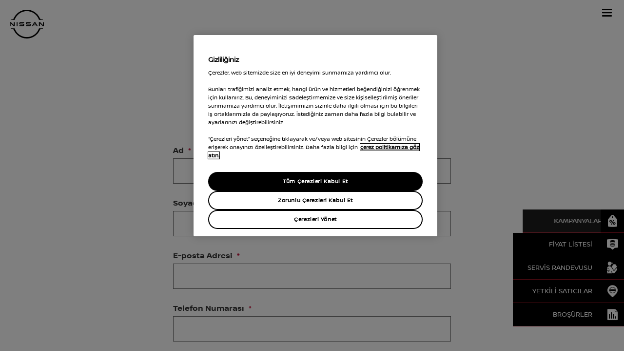

--- FILE ---
content_type: text/html; charset=utf-8
request_url: https://www.nissan.com.tr/services/beni-haberdar-et.html
body_size: 18818
content:
















    

        
            
            
        
        
    


      
      
      

























    

        
            
            
        
        
    























    

        
            
            
        
        
    




















<!DOCTYPE html>

<!--[if lt IE 9 ]><html lang="tr-TR" dir="ltr" class="no-js ltie9" prefix="og: http://ogp.me/ns#"><![endif]-->
<!--[if IE 9 ]><html lang="tr-TR" dir="ltr" class="no-js ie9" prefix="og: http://ogp.me/ns#"><![endif]-->
<!--[if gt IE 9]><!--><html lang="tr-TR" dir="ltr" class="no-js" prefix="og: http://ogp.me/ns#"><!--<![endif]-->
















    

        
            
            
        
        
    



























    

        
            
            
        
        
    








<head>
    















    

        
            
            
        
        
    
























    

        
            
            
        
        
    
























<meta http-equiv="Content-Type" content="text/html; charset=UTF-8">
<meta http-equiv="X-UA-Compatible" content="IE=edge">
<meta charset="utf-8">
<meta name="viewport" content="width=device-width, initial-scale=1.0">
<meta name="version" content="26.01.30.NISSAN">
<meta name="geo.country" content="TR">



    
        
    
    
    





    <meta name="description" content="Tüm Nissan modelleriyle ilgili güncellemler, lansman ürünleri, haberler ve etkinlikler hakkında bildirim almak için beni haberdar et formunu doldurabilirsiniz. Forma ulaşmak için tıklayın.">


    
    
        <meta name="twitter:title" content="Beni Haberdar Et - Nissan Türkiye" />
    


    
    
        <meta name="twitter:description" content="Tüm Nissan modelleriyle ilgili güncellemler, lansman ürünleri, haberler ve etkinlikler hakkında bildirim almak için beni haberdar et formunu doldurabilirsiniz. Forma ulaşmak için tıklayın." />
    

<meta name="twitter:card" content="summary" />

    
        <meta property="og:title" content="Beni Haberdar Et - Nissan Türkiye" />
    
    

<meta property="og:image" content="https://libs-europe.nissan-cdn.net/etc/designs/nissan_next_v3/26.01.30.NISSAN-8/common-assets/img/logo/logo.png"/>
<meta property="og:url" content="https://www.nissan.com.tr/services/beni-haberdar-et.html"/>

    
        <meta property="og:description" content="Tüm Nissan modelleriyle ilgili güncellemler, lansman ürünleri, haberler ve etkinlikler hakkında bildirim almak için beni haberdar et formunu doldurabilirsiniz. Forma ulaşmak için tıklayın."/>
    
    

<meta property="og:site_name" content="NISSAN"/>

<meta name="robots" content="index,follow">
<meta property="og:type" content="website"/>



    
    
    















    

        
            
            
        
        
    

































    

        
            
            
        
        
    



























    
        
            
            



	
    
		















    

        
        
            
        
    


      
      
      

















    
        
    
    
    
    


    
	
		
		    
		    
		    
		    
		    
		    
		    
		    
            
		    
            
		    
		    
		    
		    
		    
		    
		    
		    
		        <link rel="stylesheet" media="print, screen" href="//libs-europe.nissan-cdn.net/etc/designs/nissan_next_v3/26.01.30.NISSAN-8/common-assets/css/fonts/fonts-latin-extended.min.css">
            
		    
		    
		    
		    
		    
            
		    
		    
            
            
            
			
            
		
        

    
    

        
        
    


















    

        
            
            
        
        
    

























    
    
            
            
            
            
            



	
    
		















    

        
        
            
        
    


      
      
      

















    
        
    
    
    
    


    
	
		
		    
			    <link rel="stylesheet" media="print, screen" href="//libs-europe.nissan-cdn.net/etc/designs/nissan_next_v3/26.01.30.NISSAN-8/common-assets/css/small.min.css">
		       	<link rel="stylesheet" media="print, screen and (min-width: 36.3125em)" href="//libs-europe.nissan-cdn.net/etc/designs/nissan_next_v3/26.01.30.NISSAN-8/common-assets/css/medium.min.css">
		        <link rel="stylesheet" media="print, screen and (min-width: 60em)" href="//libs-europe.nissan-cdn.net/etc/designs/nissan_next_v3/26.01.30.NISSAN-8/common-assets/css/large.min.css">
		        <link rel="stylesheet" media="print" href="//libs-europe.nissan-cdn.net/etc/designs/nissan_next_v3/26.01.30.NISSAN-8/common-assets/css/print.min.css">
		    
		    
		    
		    
		    
		    
		    
		    
            
		    
            
		    
		    
		    
		    
		    
		    
		    
		    
		    
		    
		    
		    
		    
            
		    
		    
            
            
            
			
            
		
        

    
    


        
        















    

        
            
            
        
        
    

























    

        
            
            
        
        
    









































	
	
        















    

        
        
            
        
    


      
      
      






















    

        
        
            
        
    


      
      
      





















		






	
<link rel="stylesheet" media="print, screen" href="//libs-europe.nissan-cdn.net/etc/designs/pace-forms/nissan_next_v3/26.01.30.NISSAN-5/common-assets/css/small-forms.min.css">
<link rel="stylesheet" media="print, screen and (min-width: 36.3125em)" href="//libs-europe.nissan-cdn.net/etc/designs/pace-forms/nissan_next_v3/26.01.30.NISSAN-5/common-assets/css/medium-forms.min.css">
<link rel="stylesheet" media="print, screen and (min-width: 60em)" href="//libs-europe.nissan-cdn.net/etc/designs/pace-forms/nissan_next_v3/26.01.30.NISSAN-5/common-assets/css/large-forms.min.css">


	

    




















    

        
            
            
        
        
    









	<link rel="canonical" href="https://www.nissan.com.tr/services/beni-haberdar-et.html"/>


















    

        
            
            
        
        
    


























    

        
            
            
        
        
    




































    

        
            
            
        
        
    


























































    

        
            
            
        
        
    













    
        
        
            
                
                    <link rel="preload" media="print, screen" href="//libs-europe.nissan-cdn.net/etc/sitedev/nissan/Global/css_action_panel_v1.css" as="style" onload="this.rel='stylesheet'">
                
                
                
                
            
        
    



    















    

        
            
            
        
        
    








    















    

        
            
            
        
        
    
























    

        
            
            
        
        
    


























































    
    
    
        
    
        
    
















 <script data-headless-exec="true">
    var HELIOS = {
            "adobe": {
                "shared": {},
                "tagging": {
                    "targetCode": "nissanhelioseurope",
                    "googleAccount": "",
                    "adobeAccount": "nissantrprod",
                    "mboxActivated": "false",
                    "excludeList": {}
                }
            },

            
            
            
            
            "components": {
                
            },
            "config": {
                "logoHardGate": "",
            	"siteTemplate" : "t201",
                "dataSourceType": "live",
            	"common": {
                    "mediaQuery": {},
                    "api": {
                        "aem": {
                            "secureResourcePath": "/content/nissan_prod/tr_TR/jcr:content/ownerServices",
                            "ecomDisabledForMND": "false"

                        },
                        	"googleMaps": {
                            "apiKey": "AIzaSyCrQu5eJhDHE9lq0lf1NMohUhqZU3ygYBY",
                            "hasMapComponentSelectorWhitelist": ['.c_022', '.c_061 .map', '.c_207_3'],
		                    "useRegion": false,
                            "enableAutoCompleteRadiusFilter": false
		                               },
                    	"apigee": {
                    	    "url": "https://eu.nissan-api.net/",
                            "aemProxyUrl" : "/content/nissan_prod/tr_TR/index/services/keep-me-informed/jcr:content.proxy.json",
                    	    "countryCode": "TR",
                    	    "languageCode": "tr",
                    	    "brand": "nissan",
                    	    "environment": "prod",
							"generateAuthCookieServeltPath":  "/services/setAuthCookie.json",
							"securePrefix": "/secure"
                    	},
                        
                            
                                "mediaServerKeys":{
                                  "clientID":"",
                                  "clientSecret":""
                                },
                            
                            
                        
                    	
                        "storageSettings": {
                        
                            "dealerLocation": "SESSION_STORAGE",
                            "location": "SESSION_STORAGE",
                            "postalCode": "SESSION_STORAGE",
                            
                            "ip": "SESSION_STORAGE"
                        },
                        "disclaimers": "/services/beni-haberdar-et/_jcr_content.textDisclaimers.html"
                    },
                    "currencyCode": "TRY",
                    "formatting": {
                        "currency": {
                            "manualPriceFormatting": true,
                            "symbol": "TL",
                            "position": "right",
                            "decimalPlaces": 0,
                            "showDecimalZeros": false,
                            "decimalSeparator": ",",
                            "thousandsSeparator": ".",
                            "formatPositive": "%v%c",
                            "formatNegative": "-%v%c"
                        }
                    },
                    
                    
                    "scriptBaseUrl": '//libs-europe.nissan-cdn.net/etc/designs/nissan_next_v3/26.01.30.NISSAN-8/common-assets/scripts',
                    
                    
                        
                        
                            "locale": "tr-TR",
                        
                    
                    "dateFormat": {
                        "two_tier": {
                            "year": "numeric",
                            "month": "long"
                        },
                        "three_tier": {
                            "year": "numeric",
                            "month": "2-digit",
                            "day": "2-digit"
                        }
                    },
                    "timeFormat":"24",
                    "pricing": {
                        "financeProvider": "RCI",
                        
                        
    "rciProxyScriptUrl": "%20%20",


                        "isPriceGroupSwitchingEnabled": false,
                        "priceCodes": {},
                        "priceGroups": {},
                        "strings": {
                            "priceForBuyersLabel": "",
                            "changeLocationLabel": "",
                            "locationSelectedTooltip": "",
                            "locationPopupLabel": "",
                            "locationNotSetInfoLabel": "",
                            "setLocationButtonLabel": "",
                            "defaultLocationLabel": "",
                            "financeCalculatorCtaText": "",
                            "financeDisclaimerCtaText": "  ",
                            "viewWarningCtaText": "",
                            "priceLabel": "Başlangıç Fiyatı",
                            "externalCalculatorErrorTitle": "",
                            "externalCalculatorErrorContent": ""
                        },
                        "isRegionalPriceEnabled":false,
                        "defaultPostCode":"",
                        "isDefaultPostCodeEnabled":false,
                        "isPriceFromWebserviceEnabled":false,
                        "isPriceSupressionEnabled":false,
                        "isOfferPriceEnabled" : false,
						"isOnlinePriceEnabled" : false,
						"isRegionalOffersEnabled" : false
                    },
	
	
	
	"smartLocation": {
                            "postalCodeSearch": false,
                            "locationDetectionMethod": "ip",
                            "browserStrorageLocation": "",
                            "storageExpiryPeriod": "",
                            "hideUseMyCurrentLocation": false,
                            "isSoftGateEnabled": false,
                            "isPlpHardGateEnabled": false,
                            "isConfiguratorHardGateEnabled": true,
                            "isGeoLocationTrackingEnabled": false,
                            
                        },
	
	
                    "loadingLabel": "Yükleniyor"
                }
            }
        },
    googleDataLayer = [HELIOS.adobe.tagging, {"event" : "DLready"}];
</script>




    
    
    
        
    
    

    
   

   
   
   




	















    

        
            
            
        
        
    
























    

        
            
            
        
        
    




















    
        
        
        

        <!-- Android and Others -->
        <link rel="icon" type="image/png" href="//libs-europe.nissan-cdn.net/etc/designs/nissan_next_v3/26.01.30.NISSAN-8/common-assets/img/favicon/favicon.png">
        <link rel="icon" type="image/png" sizes="24x24" href="//libs-europe.nissan-cdn.net/etc/designs/nissan_next_v3/26.01.30.NISSAN-8/common-assets/img/favicon/favicon_24x24.png">
        <link rel="icon" type="image/png" sizes="32x32" href="//libs-europe.nissan-cdn.net/etc/designs/nissan_next_v3/26.01.30.NISSAN-8/common-assets/img/favicon/favicon_32x32.png">
        <link rel="icon" type="image/png" sizes="48x48" href="//libs-europe.nissan-cdn.net/etc/designs/nissan_next_v3/26.01.30.NISSAN-8/common-assets/img/favicon/favicon_48x48.png">
        <link rel="icon" type="image/png" sizes="64x64" href="//libs-europe.nissan-cdn.net/etc/designs/nissan_next_v3/26.01.30.NISSAN-8/common-assets/img/favicon/favicon_64x64.png">
        <link rel="icon" type="image/png" sizes="72x72" href="//libs-europe.nissan-cdn.net/etc/designs/nissan_next_v3/26.01.30.NISSAN-8/common-assets/img/favicon/favicon_72x72.png">
        <link rel="icon" type="image/png" sizes="120x120" href="//libs-europe.nissan-cdn.net/etc/designs/nissan_next_v3/26.01.30.NISSAN-8/common-assets/img/favicon/favicon_120x120.png">
        <link rel="icon" type="image/png" sizes="152x152" href="//libs-europe.nissan-cdn.net/etc/designs/nissan_next_v3/26.01.30.NISSAN-8/common-assets/img/favicon/favicon_152x152.png">

        <!-- Apple -->
        <link rel="apple-touch-icon" href="//libs-europe.nissan-cdn.net/etc/designs/nissan_next_v3/26.01.30.NISSAN-8/common-assets/img/favicon/favicon_64x64.png">
        <link rel="apple-touch-icon" sizes="72x72" href="//libs-europe.nissan-cdn.net/etc/designs/nissan_next_v3/26.01.30.NISSAN-8/common-assets/img/favicon/favicon_72x72.png">
        <link rel="apple-touch-icon" sizes="114x114" href="//libs-europe.nissan-cdn.net/etc/designs/nissan_next_v3/26.01.30.NISSAN-8/common-assets/img/favicon/favicon_120x120.png">
        <link rel="apple-touch-icon" sizes="144x144" href="//libs-europe.nissan-cdn.net/etc/designs/nissan_next_v3/26.01.30.NISSAN-8/common-assets/img/favicon/favicon_152x152.png">

        <!-- Windows Phone -->
        <meta name="msapplication-square70x70logo" content="//libs-europe.nissan-cdn.net/etc/designs/nissan_next_v3/26.01.30.NISSAN-8/common-assets/img/favicon/favicon_72x72.png" />
        <meta name="msapplication-square150x150logo" content="//libs-europe.nissan-cdn.net/etc/designs/nissan_next_v3/26.01.30.NISSAN-8/common-assets/img/favicon/favicon_152x152.png" />
        <meta name="msapplication-square310x310logo" content="//libs-europe.nissan-cdn.net/etc/designs/nissan_next_v3/26.01.30.NISSAN-8/common-assets/img/favicon/favicon_152x152.png" />

        <link rel="icon" type="image/x-icon" href="//libs-europe.nissan-cdn.net/etc/designs/nissan_next_v3/26.01.30.NISSAN-8/common-assets/img/favicon/favicon_48x48.ico">
    
    

    <title>Beni Haberdar Et - Nissan Türkiye</title>
</head>


















    

        
            
            
        
        
    










		
		
		
		
		
		
		
		
		
			
		

		
		
		
		
		
		
		
		
		
		
		
<body data-close-text="Bugün Kapalı" class=" edge-component-enabled      ">
















    

        
            
            
        
        
    










<script>
    function readCookie(name) {
        var nameEQ = name + "=";
        var ca = document.cookie.split(';');
        for (var i = 0; i < ca.length; i++) {
            var c = ca[i];
            while (c.charAt(0) == ' ') c = c.substring(1, c.length);
            if (c.indexOf(nameEQ) == 0) return c.substring(nameEQ.length, c.length);
        }
        return null;
    }
    HELIOS.adobe.tagging.pageName = "services|keep-me-informed";
    HELIOS.adobe.tagging.countryCode = "TR";
    HELIOS.adobe.tagging.languageCode = "tr";
    if("nissan" == "infiniti") {
        HELIOS.adobe.tagging.scrollQualified = "";
        HELIOS.adobe.tagging.timeSpentQualified = "";
    }
    if (readCookie("OwnerServicesLoggedInName") != null) {
        HELIOS.adobe.tagging.loginStatus = readCookie("OwnerServicesLoggedInName") == '' ? 'logged out' : 'logged in';
    } else {
        HELIOS.adobe.tagging.loginStatus = "logged out";
    }
    
    if (readCookie("segmentType") != null) {
        HELIOS.adobe.tagging.personalitySegment = readCookie("segmentType") == '' ? 'not-available' : readCookie("segmentType");
    } else {
        HELIOS.adobe.tagging.personalitySegment = "not-available";
    }
    
</script>

	















    

        
            
            
        
        
    









    
    
        <div class="header">















    

        
            
            
        
        
    

























    

        
            
            
        
        
    














	
  
	
	     
				
             	
             		















    

        
            
            
        
        
    












































    

        
            
            
        
        
    












	
	
	











    
    
    
        
    
    
        
    
    
    
    
    
    
        
    















	
	
























    

        
            
            
        
        
    








































	

	

	

	

	

	

	

	






    


















    

        
            
            
        
        
    











<div class="noindex" data-elastic-exclude>
	<ul id="skiplinks" class="skiplinks">
		<li><a href="#container">Ana sayfaya dön</a></li>
        <li><a href="#footer-element"></a></li>
	</ul>
</div>

















    

        
            
            
        
        
    















	

	

	

	

	

	

	

	






	
	
	



















    

        
            
            
        
        
    



















<div itemscope="itemscope" itemtype="http://schema.org/WPHeader">
	<div class="noindex" data-elastic-exclude>
		
		<header class="c_010D c_010D-theme-dark  c_010D-logo-small      ">
			<div class="c_010D-breakpoint-test"></div>
			<div class="c_010D-overlay"></div>
            
            
			















    

        
            
            
        
        
    










			<div class="wrapper">
				
					<a href="/" class="logo-container" aria-label="nissan link to homepage"> <picture
							class="logo svg">
						<source
							srcset="//libs-europe.nissan-cdn.net/etc/designs/nissan_next_v3/26.01.30.NISSAN-8/common-assets/img/svg/nissan-next-logo.svg"
							media="screen and (min-width: 960px)">
						<source
							srcset="//libs-europe.nissan-cdn.net/etc/designs/nissan_next_v3/26.01.30.NISSAN-8/common-assets/img/svg/nissan-next-logo.svg"
							media="print">
						<img src="//libs-europe.nissan-cdn.net/etc/designs/nissan_next_v3/26.01.30.NISSAN-8/common-assets/img/svg/nissan-next-logo-text.svg" alt="nissan türkiye logo">
						</picture>
					</a>
				
				
				
                    















    

        
            
            
        
        
    























    

        
            
            
        
        
    








<!-- global : component name -->

<p class="page-title">
    
        
        
            
            
            
                
                
                    
                    Beni Haberdar Et
                
            
        
    
</p>

				

				<ul class="print-info">
					<li class="print-info-date"> <span></span></li>
					<li class="print-info-url"></li>
				</ul>
				
				<div class="burger-menu-wrapper  " data-bookmark-url="/content/nissan_prod/tr_TR/index/my-showroom/jcr:content/showroom.bookmarks.json">

					
					

					
					















    

        
            
            
        
        
    











					
					
					  















    

        
            
            
        
        
    

















					

					
					















    

        
            
            
        
        
    

























          

                    















    

        
            
            
        
        
    





























    

        
            
            
        
        
    

































    



    



    








                    
                    

                    <div class="burger-container">
                        <a href="javascript:void(0);" class="burger" role="button" aria-expanded="false" data-open-text="Open Menu" data-close-text="Close Menu" aria-describedby="hamburger-menu-label"> <span id="hamburger-menu-label">Open Menu</span>
                        </a>
                    </div>
                </div>

				<aside class="sidebar-mobile" role="navigation" >
                        
                            
                                
                                    















    

        
            
            
        
        
    














	
	
		
		
		
	

	
	

	
	

	
	

	
	

	
	

	
	

	
	


	<form class="search" method="GET" role="search" action="/ara.html">
        <label for="search" class="sr-only">ARA</label>    
		<input name="query" type="search" id="search"
			placeholder="Ara">
		<button id="nav-search-strapline" type="submit" aria-label="">Submit</button>
	</form>

                                
                                
                            
                        
					<div class="sidebar-mobile-inner">
                        <nav aria-label="">
                            <div class="menu">
                                
                                    
                                        















    

        
            
            
        
        
    


















<ul class="primary">
	
		
			
				
				
				
					
				
			
		
	
	

		
		
		

		
		

		

			
		
	

		
		
		

		
		

		

			
				
					
					
					

					
						
						
						
							

							
								
							
							
						
							

							
								
							
							
						
							

							
								
							
							
						
							

							
							
						
							

							
							
						
							

							
							
						
							

							
							
						
						
							
							
								
								
							
							
						

					
				
				<li class="has-meganav"><a href="javascript:void(0);" aria-haspopup='dialog'> MODELLER
				</a> </li>
			
		
	

		
		
		

		
		

		

			
				
					
					
					

					
						
						
						
							

							
							
						
							

							
							
						
							

							
							
						
							

							
							
						
						
							
								
								
							
							
							
						

					
				
				<li class="has-menu"><a href="javascript:void(0);" aria-expanded='false'> NISSAN&#39;I KEŞFEDİN
				</a> 
						<ul class="dropdown">
							
								
									
									
								
									
									
										<li class=""><a href="/fiyat-teklifi-al.html"><span>FİYAT TEKLİFİ ALIN</span></a>
										</li>
									
								
									
									
										<li class=""><a href="/kredi-hesaplama-araci.html"><span>NISSAN FINANCIAL SERVICES</span></a>
										</li>
									
								
									
									
										<li class=""><a href="/yetkili-satici-bul.html"><span>YETKİLİ SATICI BULUN</span></a>
										</li>
									
								
							
						</ul>
					</li>
			
		
	

		
		
		

		
		

		

			
				
					
					
					

					
						
						
						
							

							
							
						
							

							
							
						
						
							
								
								
							
							
							
						

					
				
				<li class="has-menu"><a href="javascript:void(0);" aria-expanded='false'> KAMPANYALAR
				</a> 
						<ul class="dropdown">
							
								
									
									
										<li class=""><a href="/nissan-arac-kampanyalari/sifir-arac-kampanyalari-2025.html"><span>2025 MODEL YILI SATIŞ KAMPANYALARI</span></a>
										</li>
									
								
									
									
										<li class=""><a href="/nissan-servis-deneyimi/nissan-servis-kampanyalari.html"><span>SERVİS KAMPANYALARI</span></a>
										</li>
									
								
							
						</ul>
					</li>
			
		
	

		
		
		

		
		

		

			
				
					
					
					

					
						
						
						
							

							
							
						
						
							
								
								
							
							
							
						

					
				
				<li class="has-menu"><a href="javascript:void(0);" aria-expanded='false'> FİYAT LİSTESİ
				</a> 
						<ul class="dropdown">
							
								
									
									
										<li class=""><a href="/fiyat-listesi/2025-price-list.html"><span>2025 MODEL YILI FİYAT LİSTESİ</span></a>
										</li>
									
								
							
						</ul>
					</li>
			
		
	

		
		
		

		
		

		

			
				
					
					
					

					
						
						
						
							

							
							
						
							

							
							
						
							

							
							
						
							

							
							
						
							

							
							
						
							

							
							
						
							

							
							
						
							

							
							
						
							

							
							
						
							

							
							
						
							

							
							
						
							

							
							
						
						
							
								
								
							
							
							
						

					
				
				<li class="has-menu"><a href="javascript:void(0);" aria-expanded='false'> NISSAN SAHİPLERİ
				</a> 
						<ul class="dropdown">
							
								
									
									
										<li class=""><a href="/servis-randevusu.html"><span>SERVİS RANDEVU TALEBİ</span></a>
										</li>
									
								
									
									
										<li class=""><a href="/nissan-servis-deneyimi/nissan-servis-kampanyalari.html"><span>GÜNCEL SERVİS KAMPANYALARI</span></a>
										</li>
									
								
									
									
										<li class=""><a href="/nissan-servis-deneyimi.html"><span>NISSAN SERVİS DENEYİMİ</span></a>
										</li>
									
								
									
									
										<li class=""><a href="/nissan-servis-deneyimi/mobil-uygulama.html"><span>NISSAN TÜRKİYE MOBİL UYGULAMASI</span></a>
										</li>
									
								
									
									
										<li class=""><a href="/nissan-servis-deneyimi/servis-taahhudu.html"><span>NISSAN SERVİS TAAHHÜDÜ</span></a>
										</li>
									
								
									
									
										<li class=""><a href="/nissan-servis-deneyimi/bakim-ve-servis/bakim-ve-onarim.html"><span>BAKIM VE ONARIM</span></a>
										</li>
									
								
									
									
										<li class=""><a href="/nissan-servis-deneyimi/servis-urunleri.html"><span>SERVİS ÜRÜNLERİ</span></a>
										</li>
									
								
									
									
										<li class=""><a href="/nissan-servis-deneyimi/aksesuarlar-ve-ekipmanlar/aksesuarlar.html"><span>NISSAN ORİJİNAL AKSESUARLARI</span></a>
										</li>
									
								
									
									
										<li class=""><a href="/nissan-servis-deneyimi/bakim-ve-servis/yedek-parcalar.html"><span>ORİJİNAL YEDEK PARÇALAR</span></a>
										</li>
									
								
									
									
										<li class=""><a href="/nissan-servis-deneyimi/yardim-ve-garanti/yol-yardimi.html"><span>NISSAN YOL YARDIMI</span></a>
										</li>
									
								
									
									
										<li class=""><a href="/nissan-kullanim-kilavuzlari.html" target="_blank"><span>KULLANIM KILAVUZLARI</span></a>
										</li>
									
								
									
									
										<li class=""><a href="/nissan-sahipleri/nissan-tsa.html" target="_blank"><span>TRAFİK İŞARETİ ASİSTANI HARİTA VERİSİ GÜNCELLEME</span></a>
										</li>
									
								
							
						</ul>
					</li>
			
		
	

		
		
		

		
		

		

			
				
					
					
					

					
						
						
						
							

							
							
						
							

							
							
						
							

							
							
						
							

							
							
						
							

							
							
						
							

							
							
						
							

							
							
						
							

							
							
						
							

							
							
						
							

							
							
						
						
							
								
								
							
							
							
						

					
				
				<li class="has-menu"><a href="javascript:void(0);" aria-expanded='false'> NISSAN DENEYİMİ
				</a> 
						<ul class="dropdown">
							
								
									
									
										<li class=""><a href="/nissan-deneyimi.html"><span>NISSAN DENEYİMİ</span></a>
										</li>
									
								
									
									
										<li class=""><a href="/nissan-deneyimi/nissan-elektrikli-araclar.html"><span>NISSAN ELEKTRİKLİ ARAÇLAR</span></a>
										</li>
									
								
									
									
										<li class=""><a href="/nissan-deneyimi/akilli-surus-teknolojileri.html"><span>AKILLI SÜRÜŞ TEKNOLOJİLERİ</span></a>
										</li>
									
								
									
									
										<li class=""><a href="/yakit-ekonomisi-ve-co2-emisyonu.html" target="_blank"><span>YAKIT TÜKETİMİ VE EMİSYON</span></a>
										</li>
									
								
									
									
										<li class=""><a href="/nissan-deneyimi/nissan-haberleri.html"><span>HABERLER</span></a>
										</li>
									
								
									
									
										<li class=""><a href="/nissan-deneyimi/hayat-tarzi.html"><span>HAYAT TARZI</span></a>
										</li>
									
								
									
									
										<li class=""><a href="/nissan-deneyimi/spor.html"><span>SPOR</span></a>
										</li>
									
								
									
									
										<li class=""><a href="/covid-19-hakkinda-bilgilendirme.html"><span>COVID-19</span></a>
										</li>
									
								
									
									
										<li class=""><a href="/modeller/binek-araclar/90-yil-donumu.html"><span>NISSAN’IN YIL DÖNÜMÜ</span></a>
										</li>
									
								
									
									
										<li class=""><a href="/formula-e-documentary.html"><span>NISSAN FORMULA E</span></a>
										</li>
									
								
							
						</ul>
					</li>
			
		
	

		
		
		

		
		

		

			
				
				<li class=""><a href="/nissan-ikinci-el-araclar.html"> NIC İKİNCİ EL
				</a> </li>
			
		
	
</ul>

                                    
                                    
                                
                            </div>
                        </nav>
						















    

        
            
            
        
        
    








    
    
	
<aside class="sidebar-desktop"
	aria-label="sidebar navigation">
	<nav aria-label="">
		<div class="sidebar-desktop-inner">
			<ul class="sidebar">
	            
	                <li class="login">
	                    

	                </li>
	            
				
				
				
				
                















    

        
            
            
        
        
    

















				
					
						
						
							<li><a href="/services/sizi-arayalim.html" data-adobe-tagging="services|request-a-call-back">
									SİZİ ARAYALIM </a></li>
						
					
						
						
							<li><a href="/fiyat-teklifi-al.html" data-adobe-tagging="fiyat-teklifi-al">
									FİYAT TEKLİFİ ALIN </a></li>
						
					
						
						
							<li><a href="/kredi-hesaplama-araci.html" data-adobe-tagging="kredi-hesaplama-araci">
									NISSAN FINANCIAL SERVICES </a></li>
						
					
						
						
							<li><a href="/test-surusu.html" data-adobe-tagging="book-a-test-drive-new">
									TEST SÜRÜŞÜ TALEP EDİN </a></li>
						
					
						
						
							<li><a href="/services/beni-haberdar-et.html" data-adobe-tagging="services|keep-me-informed">
									BENİ HABERDAR EDİN </a></li>
						
					
						
						
							<li><a href="/yetkili-satici-bul.html" data-adobe-tagging="dealer-finder">
									YETKİLİ SATICI VE SERVİS BULUN </a></li>
						
					
						
						
							<li><a href="/nissan-filo-kiralama.html" data-adobe-tagging="nissan-filo-kiralama">
									FİLO HİZMETLERİ </a></li>
						
					
						
						
							<li><a href="/modeller/brosurler.html" data-adobe-tagging="vehicles|brochures">
									MODEL VE AKSESUAR BROŞÜRLERİ </a></li>
						
					
						
						
							<li><a href="/nissan-TR-ik.html" data-adobe-tagging="nissan-TR-ik">
									NISSAN KARİYER </a></li>
						
					
						
						
							<li><a href="/services/bize-ulasin.html" data-adobe-tagging="services|contact-us">
									BİZE ULAŞIN </a></li>
						
					
						
						
					
						
						
					
						
						
					
						
						
					
						
						
					
				
			</ul>
		</div>
	</nav>
</aside>

						<div class="toolbar">
							
							
							
							
							
								
								
									
								
							
							
						</div>
					</div>
				</aside>
			</div>
			
				<div class="meganav-container" role="dialog" aria-modal="true" aria-label="">
					<div class="c_010D-meganav">
						















    

        
            
            
        
        
    













<ul class="categories" role="tablist">
	
		
			
		
	
		
			
				
				
				
					

					
						
					
					
				
					

					
						
					
					
				
					

					
						
					
					
				
					

					
					
				
					

					
					
				
					

					
					
				
					

					
					
				
				
					
					
						
							<li><a href="javascript:void(0);" data-tab="category-0" class="active" role="tab" id="model-category-0" aria-controls="model-container-0">TÜM ARAÇLAR</a>
							</li>
						
						
					
				
					
					
						
							<li><a href="javascript:void(0);" data-tab="category-1" class="" role="tab" id="model-category-1" aria-controls="model-container-1">BİNEK ARAÇLAR</a>
							</li>
						
						
					
				
					
					
						
							<li><a href="javascript:void(0);" data-tab="category-2" class="" role="tab" id="model-category-2" aria-controls="model-container-2">TİCARİ ARAÇLAR</a>
							</li>
						
						
					
				
					
					
						
						
							<li><a class="" href="/modeller/suv-araclar.html" data-adobe-tagging="vehicles|SUV">SUV ARAÇLAR</a>
							</li>
						
					
				
					
					
						
						
							<li><a class="" href="/modeller/e-power-araclar.html" data-adobe-tagging="vehicles|nissan-e-power-araclar">e-POWER ARAÇLAR</a>
							</li>
						
					
				
					
					
						
						
							<li><a class="" href="/nissan-filo-kiralama.html" data-adobe-tagging="nissan-filo-kiralama">FİLO HİZMETLERİ</a>
							</li>
						
					
				
					
					
						
						
							<li><a class="" href="/nissan-ikinci-el-araclar.html" data-adobe-tagging="pre-owned-cars">İKİNCİ EL ARAÇLAR</a>
							</li>
						
					
				
			
		
	
		
			
				
				
				
					

					
					
				
					

					
					
				
					

					
					
				
					

					
					
				
				
					
					
						
						
					
				
					
					
						
						
					
				
					
					
						
						
					
				
					
					
						
						
					
				
			
		
	
		
			
				
				
				
					

					
					
				
					

					
					
				
				
					
					
						
						
					
				
					
					
						
						
					
				
			
		
	
		
			
				
				
				
					

					
					
				
				
					
					
						
						
					
				
			
		
	
		
			
				
				
				
					

					
					
				
					

					
					
				
					

					
					
				
					

					
					
				
					

					
					
				
					

					
					
				
					

					
					
				
					

					
					
				
					

					
					
				
					

					
					
				
					

					
					
				
					

					
					
				
				
					
					
						
						
					
				
					
					
						
						
					
				
					
					
						
						
					
				
					
					
						
						
					
				
					
					
						
						
					
				
					
					
						
						
					
				
					
					
						
						
					
				
					
					
						
						
					
				
					
					
						
						
					
				
					
					
						
						
					
				
					
					
						
						
					
				
					
					
						
						
					
				
			
		
	
		
			
				
				
				
					

					
					
				
					

					
					
				
					

					
					
				
					

					
					
				
					

					
					
				
					

					
					
				
					

					
					
				
					

					
					
				
					

					
					
				
					

					
					
				
				
					
					
						
						
					
				
					
					
						
						
					
				
					
					
						
						
					
				
					
					
						
						
					
				
					
					
						
						
					
				
					
					
						
						
					
				
					
					
						
						
					
				
					
					
						
						
					
				
					
					
						
						
					
				
					
					
						
						
					
				
			
		
	
		
			
		
	
</ul>

						















    

        
            
            
        
        
    









<div class="categories-wrapper">
	
	
	
	
	
		
		
	
		
		
			
			
			
				
				
					
				
				
			
				
				
					
				
				
			
				
				
					
				
				
			
				
				
				
			
				
				
				
			
				
				
				
			
				
				
				
			
			
				
				
					
					<div
						class="vehicles-container active"
						data-tabname="category-0" aria-labelledBy="model-category-0" id="model-container-0">
						
						
						
							
							<div class="vehicle-block-wrapper">
								
									
									
									
									
									
									
										

										<a class="vehicle-block" href="/modeller/binek-araclar/yeni-x-trail.html">
											
												
												
												
												
												

												<picture> 
													
													<source media="(min-width: 60.0em)"
														data-srcset="//www-europe.nissan-cdn.net/content/dam/Nissan/turkey/visuals/packshots/tr-nissan-x-trail-400x225-100724-2.jpg.ximg.l_3_m.smart.jpg 1x" />
													
												
													
													<source media="(min-width: 36.3125em)"
														data-srcset="//www-europe.nissan-cdn.net/content/dam/Nissan/turkey/visuals/packshots/tr-nissan-x-trail-400x225-100724-2.jpg.ximg.l_3_m.smart.jpg 1x" />
													
												
													
													<source media="(min-width: 1.0em)"
														data-srcset="//www-europe.nissan-cdn.net/content/dam/Nissan/turkey/visuals/packshots/tr-nissan-x-trail-400x225-100724-2.jpg.ximg.l_3_m.smart.jpg 1x" />
													
														<img data-src="//www-europe.nissan-cdn.net/content/dam/Nissan/turkey/visuals/packshots/tr-nissan-x-trail-400x225-100724-2.jpg.ximg.l_3_m.smart.jpg" alt="NISSAN X-TRAIL"/>
													
												 </picture>
											
											<div class="model-details">
												<label>X-TRAIL</label>
												
											</div>
										</a>
									
								
									
									
									
									
									
									
										

										<a class="vehicle-block" href="/modeller/binek-araclar/yeni-nissan-qashqai.html">
											
												
												
												
												
												

												<picture> 
													
													<source media="(min-width: 60.0em)"
														data-srcset="//www-europe.nissan-cdn.net/content/dam/Nissan/turkey/vehicles/QashqaiMY24/tr-nissan-qashqai-epower-my24-packshot-side-400x225-2.jpg.ximg.l_3_m.smart.jpg 1x" />
													
												
													
													<source media="(min-width: 36.3125em)"
														data-srcset="//www-europe.nissan-cdn.net/content/dam/Nissan/turkey/vehicles/QashqaiMY24/tr-nissan-qashqai-epower-my24-packshot-side-400x225-2.jpg.ximg.l_3_m.smart.jpg 1x" />
													
												
													
													<source media="(min-width: 1.0em)"
														data-srcset="//www-europe.nissan-cdn.net/content/dam/Nissan/turkey/vehicles/QashqaiMY24/tr-nissan-qashqai-epower-my24-packshot-side-400x225-2.jpg.ximg.l_3_m.smart.jpg 1x" />
													
														<img data-src="//www-europe.nissan-cdn.net/content/dam/Nissan/turkey/vehicles/QashqaiMY24/tr-nissan-qashqai-epower-my24-packshot-side-400x225-2.jpg.ximg.l_3_m.smart.jpg" alt="YENİ QASHQAI"/>
													
												 </picture>
											
											<div class="model-details">
												<label>QASHQAI</label>
												
											</div>
										</a>
									
								
									
									
									
									
									
										
											
										
											
										
									
									
										

										<a class="vehicle-block" href="/modeller/binek-araclar/yeni-juke.html">
											
												
												
												
												
												

												<picture> 
													
													<source media="(min-width: 60.0em)"
														data-srcset="//www-europe.nissan-cdn.net/content/dam/Nissan/turkey/visuals/packshots/tr-nissan-JUKE-%20400x225-100724-2.jpg.ximg.l_3_m.smart.jpg 1x" />
													
												
													
													<source media="(min-width: 36.3125em)"
														data-srcset="//www-europe.nissan-cdn.net/content/dam/Nissan/turkey/visuals/packshots/tr-nissan-JUKE-%20400x225-100724-2.jpg.ximg.l_3_m.smart.jpg 1x" />
													
												
													
													<source media="(min-width: 1.0em)"
														data-srcset="//www-europe.nissan-cdn.net/content/dam/Nissan/turkey/visuals/packshots/tr-nissan-JUKE-%20400x225-100724-2.jpg.ximg.l_3_m.smart.jpg 1x" />
													
														<img data-src="//www-europe.nissan-cdn.net/content/dam/Nissan/turkey/visuals/packshots/tr-nissan-JUKE-%20400x225-100724-2.jpg.ximg.l_3_m.smart.jpg" alt="Yeni Nissan JUKE"/>
													
												 </picture>
											
											<div class="model-details">
												<label>JUKE</label>
												
											</div>
										</a>
									
								
									
									
									
									
									
										
											
										
											
										
											
										
									
									
										

										<a class="vehicle-block" href="/modeller/ticari-araclar/townstar-combi.html">
											
												
												
												
												
												

												<picture> 
													
													<source media="(min-width: 60.0em)"
														data-srcset="//www-europe.nissan-cdn.net/content/dam/Nissan/turkey/vehicles/townstar/townstar-combi/Packshots/TOWNSTAR_COMBI_600x337%20(1).jpg.ximg.l_3_m.smart.jpg 1x" />
													
												
													
													<source media="(min-width: 36.3125em)"
														data-srcset="//www-europe.nissan-cdn.net/content/dam/Nissan/turkey/vehicles/townstar/townstar-combi/Packshots/TOWNSTAR_COMBI_600x337%20(1).jpg.ximg.l_3_m.smart.jpg 1x" />
													
												
													
													<source media="(min-width: 1.0em)"
														data-srcset="//www-europe.nissan-cdn.net/content/dam/Nissan/turkey/vehicles/townstar/townstar-combi/Packshots/TOWNSTAR_COMBI_600x337%20(1).jpg.ximg.l_3_m.smart.jpg 1x" />
													
														<img data-src="//www-europe.nissan-cdn.net/content/dam/Nissan/turkey/vehicles/townstar/townstar-combi/Packshots/TOWNSTAR_COMBI_600x337%20(1).jpg.ximg.l_3_m.smart.jpg" alt="NISSAN TOWNSTAR COMBI"/>
													
												 </picture>
											
											<div class="model-details">
												<label>YENİ TOWNSTAR COMBI</label>
												
											</div>
										</a>
									
								
									
									
									
									
									
										
											
										
											
										
											
										
											
										
									
									
										

										<a class="vehicle-block" href="/modeller/ticari-araclar/townstar-van.html">
											
												
												
												
												
												

												<picture> 
													
													<source media="(min-width: 60.0em)"
														data-srcset="//www-europe.nissan-cdn.net/content/dam/Nissan/turkey/vehicles/townstar/townstar-van/packshots/TOWNSTAR_VAN_600x337_.jpg.ximg.l_3_m.smart.jpg 1x" />
													
												
													
													<source media="(min-width: 36.3125em)"
														data-srcset="//www-europe.nissan-cdn.net/content/dam/Nissan/turkey/vehicles/townstar/townstar-van/packshots/TOWNSTAR_VAN_600x337_.jpg.ximg.l_3_m.smart.jpg 1x" />
													
												
													
													<source media="(min-width: 1.0em)"
														data-srcset="//www-europe.nissan-cdn.net/content/dam/Nissan/turkey/vehicles/townstar/townstar-van/packshots/TOWNSTAR_VAN_600x337_.jpg.ximg.l_3_m.smart.jpg 1x" />
													
														<img data-src="//www-europe.nissan-cdn.net/content/dam/Nissan/turkey/vehicles/townstar/townstar-van/packshots/TOWNSTAR_VAN_600x337_.jpg.ximg.l_3_m.smart.jpg" alt="YENI TOWNSTAR VAN"/>
													
												 </picture>
											
											<div class="model-details">
												<label>YENİ TOWNSTAR VAN</label>
												
											</div>
										</a>
									
								
							</div>
							
							
								
							
						
                		<div class="cta-wrapper">
                            
                                <div class="more-vehicles">
                                    <a class="chevron-right" href="/modeller/binek-araclar.html">TÜM BİNEK ARAÇ MODELLERİ</a>
                                </div>
                            
                            
                		</div>
						
					</div>
				
				
			
				
				
					
					<div
						class="vehicles-container "
						data-tabname="category-1" aria-labelledBy="model-category-1" id="model-container-1">
						
						
						
							
							<div class="vehicle-block-wrapper">
								
									
									
									
									
									
									
										

										<a class="vehicle-block" href="/modeller/binek-araclar/yeni-x-trail.html">
											
												
												
												
												
												

												<picture> 
													
													<source media="(min-width: 60.0em)"
														data-srcset="//www-europe.nissan-cdn.net/content/dam/Nissan/turkey/visuals/packshots/tr-nissan-x-trail-400x225-100724-2.jpg.ximg.l_3_m.smart.jpg 1x" />
													
												
													
													<source media="(min-width: 36.3125em)"
														data-srcset="//www-europe.nissan-cdn.net/content/dam/Nissan/turkey/visuals/packshots/tr-nissan-x-trail-400x225-100724-2.jpg.ximg.l_3_m.smart.jpg 1x" />
													
												
													
													<source media="(min-width: 1.0em)"
														data-srcset="//www-europe.nissan-cdn.net/content/dam/Nissan/turkey/visuals/packshots/tr-nissan-x-trail-400x225-100724-2.jpg.ximg.l_3_m.smart.jpg 1x" />
													
														<img data-src="//www-europe.nissan-cdn.net/content/dam/Nissan/turkey/visuals/packshots/tr-nissan-x-trail-400x225-100724-2.jpg.ximg.l_3_m.smart.jpg" alt="NISSAN X-TRAIL"/>
													
												 </picture>
											
											<div class="model-details">
												<label>X-TRAIL</label>
												
											</div>
										</a>
									
								
									
									
									
									
									
									
										

										<a class="vehicle-block" href="/modeller/binek-araclar/yeni-nissan-qashqai.html">
											
												
												
												
												
												

												<picture> 
													
													<source media="(min-width: 60.0em)"
														data-srcset="//www-europe.nissan-cdn.net/content/dam/Nissan/turkey/vehicles/QashqaiMY24/tr-nissan-qashqai-epower-my24-packshot-side-400x225-2.jpg.ximg.l_3_m.smart.jpg 1x" />
													
												
													
													<source media="(min-width: 36.3125em)"
														data-srcset="//www-europe.nissan-cdn.net/content/dam/Nissan/turkey/vehicles/QashqaiMY24/tr-nissan-qashqai-epower-my24-packshot-side-400x225-2.jpg.ximg.l_3_m.smart.jpg 1x" />
													
												
													
													<source media="(min-width: 1.0em)"
														data-srcset="//www-europe.nissan-cdn.net/content/dam/Nissan/turkey/vehicles/QashqaiMY24/tr-nissan-qashqai-epower-my24-packshot-side-400x225-2.jpg.ximg.l_3_m.smart.jpg 1x" />
													
														<img data-src="//www-europe.nissan-cdn.net/content/dam/Nissan/turkey/vehicles/QashqaiMY24/tr-nissan-qashqai-epower-my24-packshot-side-400x225-2.jpg.ximg.l_3_m.smart.jpg" alt="YENİ QASHQAI"/>
													
												 </picture>
											
											<div class="model-details">
												<label>QASHQAI</label>
												
											</div>
										</a>
									
								
									
									
									
									
									
										
											
										
											
										
									
									
										

										<a class="vehicle-block" href="/modeller/binek-araclar/yeni-juke.html">
											
												
												
												
												
												

												<picture> 
													
													<source media="(min-width: 60.0em)"
														data-srcset="//www-europe.nissan-cdn.net/content/dam/Nissan/turkey/visuals/packshots/tr-nissan-JUKE-%20400x225-100724-2.jpg.ximg.l_3_m.smart.jpg 1x" />
													
												
													
													<source media="(min-width: 36.3125em)"
														data-srcset="//www-europe.nissan-cdn.net/content/dam/Nissan/turkey/visuals/packshots/tr-nissan-JUKE-%20400x225-100724-2.jpg.ximg.l_3_m.smart.jpg 1x" />
													
												
													
													<source media="(min-width: 1.0em)"
														data-srcset="//www-europe.nissan-cdn.net/content/dam/Nissan/turkey/visuals/packshots/tr-nissan-JUKE-%20400x225-100724-2.jpg.ximg.l_3_m.smart.jpg 1x" />
													
														<img data-src="//www-europe.nissan-cdn.net/content/dam/Nissan/turkey/visuals/packshots/tr-nissan-JUKE-%20400x225-100724-2.jpg.ximg.l_3_m.smart.jpg" alt="Yeni Nissan JUKE"/>
													
												 </picture>
											
											<div class="model-details">
												<label>JUKE</label>
												
											</div>
										</a>
									
								
							</div>
							
							
								
							
						
                		<div class="cta-wrapper">
                            
                                <div class="more-vehicles">
                                    <a class="chevron-right" href="/modeller/binek-araclar.html">TÜM BİNEK ARAÇ MODELLERİ</a>
                                </div>
                            
                            
                		</div>
						
					</div>
				
				
			
				
				
					
					<div
						class="vehicles-container "
						data-tabname="category-2" aria-labelledBy="model-category-2" id="model-container-2">
						
						
						
							
							<div class="vehicle-block-wrapper">
								
									
									
									
									
									
									
										

										<a class="vehicle-block" href="/modeller/ticari-araclar/townstar-combi.html">
											
												
												
												
												
												

												<picture> 
													
													<source media="(min-width: 60.0em)"
														data-srcset="//www-europe.nissan-cdn.net/content/dam/Nissan/turkey/vehicles/townstar/townstar-combi/Packshots/TOWNSTAR_COMBI_600x337%20(1).jpg.ximg.l_3_m.smart.jpg 1x" />
													
												
													
													<source media="(min-width: 36.3125em)"
														data-srcset="//www-europe.nissan-cdn.net/content/dam/Nissan/turkey/vehicles/townstar/townstar-combi/Packshots/TOWNSTAR_COMBI_600x337%20(1).jpg.ximg.l_3_m.smart.jpg 1x" />
													
												
													
													<source media="(min-width: 1.0em)"
														data-srcset="//www-europe.nissan-cdn.net/content/dam/Nissan/turkey/vehicles/townstar/townstar-combi/Packshots/TOWNSTAR_COMBI_600x337%20(1).jpg.ximg.l_3_m.smart.jpg 1x" />
													
														<img data-src="//www-europe.nissan-cdn.net/content/dam/Nissan/turkey/vehicles/townstar/townstar-combi/Packshots/TOWNSTAR_COMBI_600x337%20(1).jpg.ximg.l_3_m.smart.jpg" alt="NISSAN TOWNSTAR COMBI"/>
													
												 </picture>
											
											<div class="model-details">
												<label>YENİ TOWNSTAR COMBI</label>
												
											</div>
										</a>
									
								
									
									
									
									
									
									
										

										<a class="vehicle-block" href="/modeller/ticari-araclar/townstar-van.html">
											
												
												
												
												
												

												<picture> 
													
													<source media="(min-width: 60.0em)"
														data-srcset="//www-europe.nissan-cdn.net/content/dam/Nissan/turkey/vehicles/townstar/townstar-van/packshots/TOWNSTAR_VAN_600x337_.jpg.ximg.l_3_m.smart.jpg 1x" />
													
												
													
													<source media="(min-width: 36.3125em)"
														data-srcset="//www-europe.nissan-cdn.net/content/dam/Nissan/turkey/vehicles/townstar/townstar-van/packshots/TOWNSTAR_VAN_600x337_.jpg.ximg.l_3_m.smart.jpg 1x" />
													
												
													
													<source media="(min-width: 1.0em)"
														data-srcset="//www-europe.nissan-cdn.net/content/dam/Nissan/turkey/vehicles/townstar/townstar-van/packshots/TOWNSTAR_VAN_600x337_.jpg.ximg.l_3_m.smart.jpg 1x" />
													
														<img data-src="//www-europe.nissan-cdn.net/content/dam/Nissan/turkey/vehicles/townstar/townstar-van/packshots/TOWNSTAR_VAN_600x337_.jpg.ximg.l_3_m.smart.jpg" alt="YENI TOWNSTAR VAN"/>
													
												 </picture>
											
											<div class="model-details">
												<label>YENİ TOWNSTAR VAN</label>
												
											</div>
										</a>
									
								
							</div>
							
							
								
							
						
                		<div class="cta-wrapper">
                            
                                <div class="more-vehicles">
                                    <a class="chevron-right" href="/modeller/ticari-araclar.html">TÜM TİCARİ ARAÇ MODELLERİ</a>
                                </div>
                            
                            
                		</div>
						
					</div>
				
				
			
				
				
				
			
				
				
				
			
				
				
				
			
				
				
				
			
		
	
		
		
			
			
			
				
				
				
			
				
				
				
			
				
				
				
			
				
				
				
			
			
				
				
				
			
				
				
				
			
				
				
				
			
				
				
				
			
		
	
		
		
			
			
			
				
				
				
			
				
				
				
			
			
				
				
				
			
				
				
				
			
		
	
		
		
			
			
			
				
				
				
			
			
				
				
				
			
		
	
		
		
			
			
			
				
				
				
			
				
				
				
			
				
				
				
			
				
				
				
			
				
				
				
			
				
				
				
			
				
				
				
			
				
				
				
			
				
				
				
			
				
				
				
			
				
				
				
			
				
				
				
			
			
				
				
				
			
				
				
				
			
				
				
				
			
				
				
				
			
				
				
				
			
				
				
				
			
				
				
				
			
				
				
				
			
				
				
				
			
				
				
				
			
				
				
				
			
				
				
				
			
		
	
		
		
			
			
			
				
				
				
			
				
				
				
			
				
				
				
			
				
				
				
			
				
				
				
			
				
				
				
			
				
				
				
			
				
				
				
			
				
				
				
			
				
				
				
			
			
				
				
				
			
				
				
				
			
				
				
				
			
				
				
				
			
				
				
				
			
				
				
				
			
				
				
				
			
				
				
				
			
				
				
				
			
				
				
				
			
		
	
		
		
	
</div>

					</div>

					
				</div>
			
		</header>
		
</div>
</div>


             	
             	
         
	

</div>

    


	<main id="container" role="main">
		















    

        
            
            
        
        
    












<div class="grid-row">
    <div class="col-12">
        <div class="pageHeader">















    

        
            
            
        
        
    










    
        















    

        
            
            
        
        
    







   




<div class="c_023  " data-adobe-target-id="bb7d9a07df0c">
   <div class="container-inner">
      <div class="c_023-1 default ">
         
            <div class="heading-group  ">
               
                  
                  
                  
                     <h1 class ="both">
                        
                        <span class="headline ">BENİ HABERDAR ET</span>
                     </h1>
                  
               
            </div>
         
         
         
      </div>
      
      
   </div>
</div>


    
    
</div>

    </div>
</div>
          
            
            
                <div class="editorialInPageNavigation">















    

        
            
            
        
        
    









	
        














	
	
	
	


	
	

</div>

            
        
<div class="freeEditorial freeEditorialParsys parsys"><div class="column columns12 columns section">















    

        
            
            
        
        
    

















<div class="grid-row">

    <div class="col-12">
        <div class="parsys"><div class="heliostext section">















    

        
            
            
        
        
    



















	





	




	
	
    





	





	





	


<div class="c_001 "
	data-adobe-target-id="51c224e6904a">
    
    

	<div
		>
		















    

        
            
            
        
        
    














	</div>

	
	
</div>
</div>

</div>

    </div>

</div>




</div>
<div class="column columns6 columns section">















    

        
            
            
        
        
    

















<div class="grid-row">

    <div class="col-6 center">
        <div class="parsys"><div class="form section">















    

        
            
            
        
        
    










    
    
    
    
    
    
    
    
    
    
    
    
    
    
    
    

    
    
    
    
    
    
    
    
    
    
    
    
        
            
            
		    
            
		<div class="c_019    "
                data-form-type="Keep me informed"
                data-form-category="Lead"
                data-form-name="keep-me-informed"
                data-template-name="_apps_pace-forms_templates_site_modernisation_form"
                data-overlay-serverErrorText ="Server returned errors"
                data-enable-url-signature-validation="false"
            	data-selector-info=""
                
                
                
                >
                
                
                <script>
                    HELIOS.components.c_019 = HELIOS.components.c_019 || {};
                    
                    
                        HELIOS.adobe.tagging.acceptFile = "no";
                        HELIOS.adobe.tagging.componentId = "C19_Form";
                        HELIOS.adobe.tagging.formCategory = "Lead";
                        HELIOS.adobe.tagging.formName = "keep-me-informed";
                        HELIOS.adobe.tagging.formStepName = "start";
                        HELIOS.adobe.tagging.formStepNumber = "step-0";
                        HELIOS.adobe.tagging.formType = "Keep me informed";
                        HELIOS.adobe.tagging.pageType = "form";
                        HELIOS.adobe.tagging.templateName = "_apps_pace-forms_templates_site_modernisation_form";
                        HELIOS.adobe.tagging.homeTestDrive = false;
                        HELIOS.adobe.tagging.formVisible = "";
                    

                    var offerData = JSON.parse(window.localStorage.getItem("offerData"));
                    if (offerData?.value) {
                        if (offerData.value.offerId && offerData.value.offerHeadline) {
                            HELIOS.adobe.tagging.offerId = offerData.value.offerId.toLowerCase();
                            HELIOS.adobe.tagging.offerText = offerData.value.offerHeadline.toLowerCase();
                        }
                    }
                    var loggedInCookie = readCookie("id_token");
                    if( "false" == "true" && loggedInCookie !== null ) {
                        var data = JSON.parse(window.atob(decodeURIComponent(loggedInCookie.split('.')[1])));
                        var exp = (data.exp && data.exp * 1000 > Date.now());
                        HELIOS.adobe.tagging.loginStatus = exp? "logged in" : "logged out";
                    } else {
                        HELIOS.adobe.tagging.loginStatus = "logged out";
                    }
                </script>
                

                <div class="header">















    

        
            
            
        
        
    








	
	

</div>

                

                

                

                

                

                <form method="post" data-captcha-enabled="false" data-captcha-key="" data-accept-file="no" data-secure-submission="" action="/services/beni-haberdar-et/_jcr_content/freeEditorial/columns6_f153/col1-par/form_8b0c.html" data-prepopulation-url="/content/nissan_prod/tr_TR/index/services/keep-me-informed/jcr:content/freeEditorial/columns6_f153/col1-par/form_8b0c.session-storage.json" data-enter-disabled="" data-form-submit-label="BENİ HABERDAR ET" data-page-path=".html?_hls_error=True#form_8b0c" autocomplete="">
                    <input aria-invalid="false" value="utf-8" name="_charset_" id="_charset_" type="hidden">
                    <input name="formName" value="keep-me-informed" type="hidden">

                    















    

        
            
            
        
        
    







<noscript>

    <div class="error-group error-group-light error js-disabled js-error-message">
        <p></p>
        <p class="error-message"></p>
    </div>

</noscript>


                    <div class="form-analytic-elements">
                        
                            <input name="formCategory" value="Lead"
                                type="hidden" />
                        

                        
                            <input name="formType" value="Keep me informed"
                                type="hidden" />
                        
                    </div>
                    <div class="noindex" data-elastic-exclude><div class="form-group Namespace2"><label for="namespace2">Do not fill this field</label><input id="Namespace2" type="text" name="namespace2" title="Do not fill this field"/></div></div>
                    <fieldset>
                        <legend class="sr-only"></legend>
                        <div class="formBuilder formContainer parsys"><div class="textfield section">















    

        
            
            
        
        
    







 



	
	    
		
        
		
			    
			    
			        <div class="form-group required ">
			    
                
			<label 
				
				for="textfield_60fe" id="textfield_60fe_label">Ad
			</label>
			
			<div class="form-group-container">
				<input type="text"
						id="textfield_60fe"
						name="FirstName"
						placeholder=""
                        
						value=""
						data-storage-key=""
						
                            
                            
                                data-validation-notblank="Ad alanı zorunludur."
                            
                        
						data-validation-customregex-pattern="^[a-zA-ZğüşıöçĞÜŞİÖÇ\s]{2,30}$"
						data-validation-customregex="2-30 karakter arasında geçerli bir giriş yapınız."
						data-request-variable=""
						data-c_019-storage-capture=""
						
					>
				
			</div>
			















    

        
            
            
        
        
    










	
	
		
	




			
        </div>
	
	

</div>
<div class="textfield section">















    

        
            
            
        
        
    







 



	
	    
		
        
		
			    
			    
			        <div class="form-group required ">
			    
                
			<label 
				
				for="textfield_bc41" id="textfield_bc41_label">Soyad
			</label>
			
			<div class="form-group-container">
				<input type="text"
						id="textfield_bc41"
						name="LastName"
						placeholder=""
                        
						value=""
						data-storage-key=""
						
                            
                            
                                data-validation-notblank="Soyad alanı zorunludur."
                            
                        
						data-validation-customregex-pattern="^[a-zA-ZğüşıöçĞÜŞİÖÇ\s]{2,30}$"
						data-validation-customregex="2-30 karakter arasında geçerli bir giriş yapınız."
						data-request-variable=""
						data-c_019-storage-capture=""
						
					>
				
			</div>
			















    

        
            
            
        
        
    










	
	
		
	




			
        </div>
	
	

</div>
<div class="textfield section">















    

        
            
            
        
        
    







 



	
	    
		
        
		
			    
			    
			        <div class="form-group required ">
			    
                
			<label 
				
				for="textfield_68fb" id="textfield_68fb_label">E-posta Adresi
			</label>
			
			<div class="form-group-container">
				<input type="text"
						id="textfield_68fb"
						name="Email"
						placeholder=""
                        
						value=""
						data-storage-key=""
						
                            
                            
                                data-validation-notblank="E-posta alanı zorunludur."
                            
                        
						data-validation-customregex-pattern="^(?=[a-zA-Z0-9][a-zA-Z0-9@._%+-]{5,253}$)[a-zA-Z0-9!#$%&'*+\/=?^_`{|}~-]+(?:\.[a-zA-Z0-9!#$%&'*+\/=?^_`{|}~-]+)*@(?:[a-zA-Z0-9](?:[a-zA-Z0-9-]*[a-zA-Z0-9])?\.)+[a-zA-Z0-9](?:[a-zA-Z0-9-]*[a-zA-Z0-9])?$"
						data-validation-customregex="Geçerli bir e-posta giriniz."
						data-request-variable=""
						data-c_019-storage-capture=""
						
					>
				
			</div>
			















    

        
            
            
        
        
    










	
	
		
	




			
        </div>
	
	

</div>
<div class="textfield section">















    

        
            
            
        
        
    







 



	
	    
		
        
		
			    
			    
			        <div class="form-group required ">
			    
                
			<label 
				
				for="textfield_dfe" id="textfield_dfe_label">Telefon Numarası
			</label>
			
			<div class="form-group-container">
				<input type="text"
						id="textfield_dfe"
						name="Phone"
						placeholder=""
                        
						value=""
						data-storage-key=""
						
                            
                            
                                data-validation-notblank="Cep telefonu alanı zorunludur."
                            
                        
						data-validation-customregex-pattern="^[5][0-9][0-9][0-9]([0-9]){6}$"
						data-validation-customregex="Cep telefonunuzu 5XXXXXXXXX şeklinde birleşik olarak giriniz."
						data-request-variable=""
						data-c_019-storage-capture=""
						
					>
				
			</div>
			















    

        
            
            
        
        
    










	
	
		
	




			
        </div>
	
	

</div>
<div class="hiddenfield section">















    

        
            
            
        
        
    









	
	
	
		
		<input type="hidden" 
				id="hiddenfield_2966" 
				name="countryOfLeadOrigin" 
				value="TURKEY"
				data-request-variable=""
				data-c_019-storage-capture=""
                data-readfrom-cookie="false"
                data-cookieName="">
	

</div>
<div class="hiddenfield section">















    

        
            
            
        
        
    









	
	
	
		
		<input type="hidden" 
				id="hiddenfield_fa3e" 
				name="language" 
				value="TURKISH"
				data-request-variable=""
				data-c_019-storage-capture=""
                data-readfrom-cookie="false"
                data-cookieName="">
	

</div>
<div class="hiddenfield section">















    

        
            
            
        
        
    









	
	
	
		
		<input type="hidden" 
				id="hiddenfield_42c6" 
				name="leadBrand" 
				value="NISSAN"
				data-request-variable=""
				data-c_019-storage-capture=""
                data-readfrom-cookie="false"
                data-cookieName="">
	

</div>
<div class="hiddenfield section">















    

        
            
            
        
        
    









	
	
	
		
		<input type="hidden" 
				id="hiddenfield_d207" 
				name="requestOrigin" 
				value="Web"
				data-request-variable=""
				data-c_019-storage-capture=""
                data-readfrom-cookie="false"
                data-cookieName="">
	

</div>
<div class="hiddenfield section">















    

        
            
            
        
        
    









	
	
	
		
		<input type="hidden" 
				id="hiddenfield_7118" 
				name="prospectStatus" 
				value="Uncontacted"
				data-request-variable=""
				data-c_019-storage-capture=""
                data-readfrom-cookie="false"
                data-cookieName="">
	

</div>
<div class="hiddenfield section">















    

        
            
            
        
        
    









	
	
	
		
		<input type="hidden" 
				id="hiddenfield_fb0e" 
				name="HeliosLeadId" 
				value=""
				data-request-variable=""
				data-c_019-storage-capture=""
                data-readfrom-cookie="false"
                data-cookieName="">
	

</div>
<div class="hiddenfield section">















    

        
            
            
        
        
    









	
	
	
		
		<input type="hidden" 
				id="hiddenfield_f22e" 
				name="requestType" 
				value="KEEP_ME_INFORMED"
				data-request-variable=""
				data-c_019-storage-capture=""
                data-readfrom-cookie="false"
                data-cookieName="">
	

</div>
<div class="hiddenfield section">















    

        
            
            
        
        
    









	
	
	
		
		<input type="hidden" 
				id="hiddenfield_da82" 
				name="trackingId" 
				value=""
				data-request-variable=""
				data-c_019-storage-capture=""
                data-readfrom-cookie="true"
                data-cookieName="_ga">
	

</div>
<div class="hiddenfield section">















    

        
            
            
        
        
    









	
	
	
		
		<input type="hidden" 
				id="hiddenfield_1236" 
				name="generalField1" 
				value=""
				data-request-variable="gclid"
				data-c_019-storage-capture=""
                data-readfrom-cookie="false"
                data-cookieName="">
	

</div>
<div class="hiddenfield section">















    

        
            
            
        
        
    









	
	
	
		
		<input type="hidden" 
				id="hiddenfield_8960" 
				name="utmCampaignSource" 
				value=""
				data-request-variable=""
				data-c_019-storage-capture=""
                data-readfrom-cookie="false"
                data-cookieName="">
	

</div>
<div class="hiddenfield section">















    

        
            
            
        
        
    









	
	
	
		
		<input type="hidden" 
				id="hiddenfield_ad47" 
				name="utmCampaignMedium" 
				value=""
				data-request-variable=""
				data-c_019-storage-capture=""
                data-readfrom-cookie="false"
                data-cookieName="">
	

</div>
<div class="hiddenfield section">















    

        
            
            
        
        
    









	
	
	
		
		<input type="hidden" 
				id="hiddenfield_b243" 
				name="utmCampaignID" 
				value=""
				data-request-variable=""
				data-c_019-storage-capture=""
                data-readfrom-cookie="false"
                data-cookieName="">
	

</div>
<div class="hiddenfield section">















    

        
            
            
        
        
    









	
	
	
		
		<input type="hidden" 
				id="hiddenfield_66f8" 
				name="utmAttribute1" 
				value=""
				data-request-variable=""
				data-c_019-storage-capture=""
                data-readfrom-cookie="false"
                data-cookieName="">
	

</div>
<div class="hiddenfield section">















    

        
            
            
        
        
    









	
	
	
		
		<input type="hidden" 
				id="hiddenfield_ea4a" 
				name="ECID" 
				value=""
				data-request-variable=""
				data-c_019-storage-capture=""
                data-readfrom-cookie="false"
                data-cookieName="">
	

</div>
<div class="checkbox section">















    

        
            
            
        
        
    








	
		
		<div class="form-group checkbox required ">
			
			<div class="checkbox-container ">
	            <input type="checkbox"
	                id="checkbox_39"
	                name="allOptIn"
	                data-validation-notblank="Lütfen işaretlemeden bırakmayınız." value="true" 
				    data-request-variable="">
				<label
	                for="checkbox_39">
	                KVKK Aydınlatma Metni
	            </label>
            </div>
            















    

        
            
            
        
        
    










	
	
		
	




            
			    <span class="help-block" tabindex="0"><p>KVKK kapsamında işlenecek kişisel verilerime ilişkin <a href="/kisisel-veriler.html" target="_blank">Aydınlatma Metni’ni</a> okudum, anladım.<br>
</p>
</span>
			
		</div>
	
	

</div>
<div class="checkbox section">















    

        
            
            
        
        
    








	
		
		<div class="form-group checkbox ">
			
			<div class="checkbox-container ">
	            <input type="checkbox"
	                id="checkbox_2071"
	                name="marketingOptIn"
	                data-validation-notblank="" value="true" 
				    data-request-variable="">
				<label
	                for="checkbox_2071">
	                Nissan ile İletişim Açık Rıza Metni
	            </label>
            </div>
            















    

        
            
            
        
        
    










	
	
		
	




            
			    <span class="help-block" tabindex="0"><p>Nissan’a sunduğum kişisel verilerimin <a href="/content/dam/Nissan/turkey/KVKK/tr-nissan-acik-riza-metni-15.11.2022.pdf" target="_blank">Açık Rıza Metni’nde</a> belirtildiği şekilde işlenmesini onaylıyorum.</p>
</span>
			
		</div>
	
	

</div>
<div class="checkbox section">















    

        
            
            
        
        
    








	
		
		<div class="form-group checkbox ">
			
			<div class="checkbox-container ">
	            <input type="checkbox"
	                id="checkbox_8364"
	                name="EmailOptIn"
	                data-validation-notblank="" value="true" 
				    data-request-variable="">
				<label
	                for="checkbox_8364">
	                Ticari Elektronik İleti İzni
	            </label>
            </div>
            















    

        
            
            
        
        
    










	
	
		
	




            
			    <span class="help-block" tabindex="0"><p>Nissan tarafından 6563 sayılı Elektronik Ticaretin Düzenlenmesi Hakkında Kanun kapsamında her türlü bilgilendirme, anket, reklam, tanıtım, pazarlama, açılış, davet, etkinlik süreçleriyle ilgili tarafıma ticari elektronik ileti (arama, SMS, email) gönderilmesine onay veriyorum.<br>
</p>
</span>
			
		</div>
	
	

</div>

</div>

                    </fieldset>
                    <div class="file-upload-params"
                        data-fileupload-maxuploadsize=""
                        data-fileupload-totaluploadsize=""
                        data-fileupload-maxfilecount=""
                        data-fileupload-filetypes=""></div>


                    

                    <div class="submit-form">
                        <button class="submit-form-button btn-disabled
                            js-disabled" type="submit" autocomplete="off"
                                disabled="disabled">
                            BENİ HABERDAR ET
                        </button>
                        















    

        
            
            
        
        
    







<noscript>

    <div class="error-group error-group-light error js-disabled js-error-message">
        <p></p>
        <p class="error-message"></p>
    </div>

</noscript>

                    </div>
                    
                        <p class="legend">* Zorunlu alan</p>
                    
                    
                </form>
            </div>
            
        
        
    
    
    
</div>

</div>

    </div>

</div>




</div>
<div class="column columns12 columns section">















    

        
            
            
        
        
    

















<div class="grid-row">

    <div class="col-12">
        <div class="parsys"><div class="heliostext section">















    

        
            
            
        
        
    



















	





	




	
	
    





	





	





	


<div class="c_001 "
	data-adobe-target-id="fcedd59d4282">
    
    

	<div
		>
		















    

        
            
            
        
        
    














	</div>

	
	
</div>
</div>
<div class="heliosdisclaimer section">















    

        
            
            
        
        
    













<div class="c_001C center" data-adobe-target-id="cdf28daf047e">
	
	<div 
            class="content">
        <div class="custom-font"><p>KVKK&nbsp;kapsamındaki yükümlülüklerimizi yerine getirebilmemiz için Aydınlatma Metni’ni<br>
okuyup anladığınıza dair beyanınıza ihtiyacımız var. Lütfen bu metni okuyarak&nbsp;kutucuğu işaretleyiniz. Anlaşılmayan bir husus olursa her zaman bizimle<br>
iletişime geçebilirsiniz.</p>
</div>
    </div>
</div>
</div>
<div class="heliostext section">















    

        
            
            
        
        
    



















	





	




	
	
    





	





	





	


<div class="c_001 "
	data-adobe-target-id="7aaed90e4d43">
    
    

	<div
		>
		















    

        
            
            
        
        
    














	</div>

	
	
</div>
</div>

</div>

    </div>

</div>




</div>
<div class="column columns12 columns section">















    

        
            
            
        
        
    

















<div class="grid-row">

    <div class="col-12">
        <div class="parsys"><div class="heliostext section">















    

        
            
            
        
        
    



















	





	




	
	
    





	





	





	


<div class="c_001 "
	data-adobe-target-id="b83a75b2d872">
    
    

	<div
		>
		















    

        
            
            
        
        
    












<div><div id="usbl-inpage-anchor"> </div></div>

	</div>

	
	
</div>
</div>

</div>

    </div>

</div>




</div>

</div>


	</main>
















    

        
            
            
        
        
    











<div class="universalPriceDisclaimers">















    

        
            
            
        
        
    












<div class="c_184B_1 container hidden">
	<h2 class="price-disclaimer-label"></h2>
	<div class="accordion-group accordion-list" data-apr-prominence="false" data-accordion-open="true" data-disclaimer-text="" data-disclaimer-type="upfront">
		<div class="accordion-header" role="button" aria-expanded="true" tabindex="0" aria-controls="c_184B-1_panel">
			<h2 class="accordion-title">
				<span></span>
			</h2>
		</div>
		<div id="c_184B-1_panel" aria-hidden="true" class="accordion-panel">
			<div class="price-disclaimer-wrapper">
			</div>
		</div>
	</div>
</div>
</div>

















    

        
            
            
        
        
    









 
















    

        
            
            
        
        
    








    


<script type="text/x-handlebars-template" data-name="template-tooltip">
    <div class="c_008 asterisk" data-close-label="Bugün Kapalı">
        <button type="button" class="has-tooltip tooltip-label-central" aria-expanded="false" data-tooltip-id="{{disclaimerId}}" data-tooltip-my="top center" data-tooltip-at="bottom center" >
            <span aria-hidden="true">[*]</span>
        </button>
    </div>
</script>
<script type="text/x-handlebars-template" data-name="template-tooltip-content">
    <div class="tooltip-panel disclaimer-tooltip" data-tooltip-id="{{disclaimerId}}">
        <span class="tooltip-heading">{{{headline}}}</span>
        <div tabindex="0">{{{text}}}</div>
    </div>
</script>

<div class="print-disclaimers">
    <div></div>
</div>
















    

        
            
            
        
        
    













	







    <div class="grid-row bleed  ">
        <div class="noindex" data-elastic-exclude>
            <div class="c_054-2">
                <div class="grid-row">
                    <div class="col-12">
                        
                        <nav aria-label="breadcrumb">
                            
                                
                                    <ol itemscope itemtype="https://schema.org/BreadcrumbList"
                                        class=""
                                    >
                                        
                                            
                                            
                                            
                                            
                                            
                                            <li itemprop="itemListElement" itemscope itemtype="https://schema.org/ListItem">
                                                <a itemprop="item" href="/">
                                                    <span itemprop="name">
                                                        
                                                            
                                                            
                                                                NISSAN Türkiye
                                                            
                                                        
                                                    </span>
                                                </a>
                                                <meta itemprop="position" content=1 />
                                            </li>
                                        
                                        <li>
                                            
                                                
                                                
                                                    <span aria-current="page">Beni Haberdar Et</span>
                                                
                                            
                                        </li>
                                    </ol>
                                
                            
                            
                        </nav>
                    </div>
                </div>
            </div>
        </div>
    </div>



<div class="noindex" data-elastic-exclude>
    <footer class="grid-row bleed  " id="footer-element">
        
        















    

        
            
            
        
        
    









    <div class="c_054-3 rebrand-enabled " itemscope itemtype="http://schema.org/WPFooter">
        <div class="grid-row">
            <div class="col-12">
                















    

        
            
            
        
        
    












<div class="footer-container col-3">
    <h3 class="footer-heading">
        
            
            
                <a href="#" class="accordionToggle">
                    <span>
                        Toggle NISSAN&#039;I KEŞFEDİN menu
                    </span>
                </a>
                <span>
                    NISSAN&#039;I KEŞFEDİN
                </span>
            
        
    </h3>
    <ul id="accordion-content-mainLinks1-1992882255" aria-labelledby="accordion-trigger-mainLinks1-1992882255">
        
            
            
                
                
                
                    
                        <li>
                            <a href="/nissan-deneyimi/nissan-haberleri.html" data-adobe-tagging="experience-nissan-refresh|news-and-events">
                                <span>Haberler</span>
                                
                            </a>
                        </li>
                    
                
            
        
            
            
                
                
                
                    
                
            
        
            
            
                
                
                
                    
                        <li>
                            <a href="/yetkili-satici-bul.html" data-adobe-tagging="dealer-finder">
                                <span>Yetkili Satıcı ve Servis Bul</span>
                                
                            </a>
                        </li>
                    
                
            
        
            
            
                
                
                
                    
                        <li>
                            <a href="/servis-randevusu.html" data-adobe-tagging="book-a-service">
                                <span>Servis Randevusu</span>
                                
                            </a>
                        </li>
                    
                
            
        
            
            
                
                
                
                    
                        <li>
                            <a href="/nissan-TR-ik.html" data-adobe-tagging="nissan-TR-ik">
                                <span>Nissan Kariyer</span>
                                
                            </a>
                        </li>
                    
                
            
        
            
            
                
                
                
                    
                        <li>
                            <a href="https://www.belgemodul.com/sirket/141" data-adobe-tagging="">
                                <span>Bilgi Toplumu Hizmetleri</span>
                                
                            </a>
                        </li>
                    
                
            
        
            
            
                
                
                
                    
                        <li>
                            <a href="/omrunu-tamamlamis-araclar.html" data-adobe-tagging="omrunu-tamamlamis-araclar">
                                <span>Ömrünü Tamamlamış Araçlar</span>
                                
                            </a>
                        </li>
                    
                
            
        
            
            
                
                
                
                    
                
            
        
            
            
                
                
                
                    
                
            
        
            
            
                
                
                
                    
                
            
        
    </ul>
</div>

                















    

        
            
            
        
        
    












<div class="footer-container col-3">
    <h3 class="footer-heading">
        
            
            
                <a href="#" class="accordionToggle">
                    <span>
                        Toggle NISSAN SAHİBİ OLUN menu
                    </span>
                </a>
                <span>
                    NISSAN SAHİBİ OLUN
                </span>
            
        
    </h3>
    <ul id="accordion-content-mainLinks2-1992882256" aria-labelledby="accordion-trigger-mainLinks2-1992882256">
        
            
            
                
                
                
                    
                        <li>
                            <a href="/nissan-arac-modelleri.html" data-adobe-tagging="vehicles-new">
                                <span>Modeller</span>
                                
                            </a>
                        </li>
                    
                
            
        
            
            
                
                
                
                    
                        <li>
                            <a href="/nissan-arac-kampanyalari.html" data-adobe-tagging="campaign">
                                <span>Kampanyalar</span>
                                
                            </a>
                        </li>
                    
                
            
        
            
            
                
                
                
                    
                        <li>
                            <a href="/modeller/brosurler.html" data-adobe-tagging="vehicles|brochures">
                                <span>Model ve Aksesuar Broşürleri</span>
                                
                            </a>
                        </li>
                    
                
            
        
            
            
                
                
                
                    
                        <li>
                            <a href="/test-surusu.html" data-adobe-tagging="book-a-test-drive-new">
                                <span>Test Sürüşü</span>
                                
                            </a>
                        </li>
                    
                
            
        
            
            
                
                
                
                    
                        <li>
                            <a href="/fiyat-teklifi-al.html" data-adobe-tagging="fiyat-teklifi-al">
                                <span>Fiyat Teklifi Alın</span>
                                
                            </a>
                        </li>
                    
                
            
        
            
            
                
                
                
                    
                        <li>
                            <a href="/fiyat-listesi/2025-price-list.html" data-adobe-tagging="price-list|2025-price-list">
                                <span>Fiyat Listesi</span>
                                
                            </a>
                        </li>
                    
                
            
        
            
            
                
                
                
                    
                
            
        
            
            
                
                
                
                    
                
            
        
            
            
                
                
                
                    
                
            
        
            
            
                
                
                
                    
                
            
        
    </ul>
</div>

                















    

        
            
            
        
        
    












<div class="footer-container col-3">
    <h3 class="footer-heading">
        
            
            
                <a href="#" class="accordionToggle">
                    <span>
                        Toggle Müşteri Hizmetleri menu
                    </span>
                </a>
                <span>
                    Müşteri Hizmetleri
                </span>
            
        
    </h3>
    <ul id="accordion-content-mainLinks3-1992882257" aria-labelledby="accordion-trigger-mainLinks3-1992882257">
        
            
            
                
                
                
                    
                        <li>
                            <a href="/nissan-servis-deneyimi.html" data-adobe-tagging="ownership-new">
                                <span>Servis Deneyimi</span>
                                
                            </a>
                        </li>
                    
                
            
        
            
            
                
                
                
                    
                        <li>
                            <a href="/services/bize-ulasin.html" data-adobe-tagging="services|contact-us">
                                <span>Bize Ulaşın</span>
                                
                            </a>
                        </li>
                    
                
            
        
            
            
                
                
                
                    
                        <li>
                            <a href="/services/sizi-arayalim.html" data-adobe-tagging="services|request-a-call-back">
                                <span>Sizi Arayalım</span>
                                
                            </a>
                        </li>
                    
                
            
        
            
            
                
                
                
                    
                        <li>
                            <a href="/nissan-gulumseme-hatti.html" data-adobe-tagging="nissan-gulumseme-hatti">
                                <span>Gülümseme Hattı (0216) 651 84 20</span>
                                
                            </a>
                        </li>
                    
                
            
        
            
            
                
                
                
                    
                        <li>
                            <a href="/bayi-servis-basvuru.html" data-adobe-tagging="bayi-servis-basvuru">
                                <span>Bayi ve Yetkili Servis Başvuru Formu </span>
                                
                            </a>
                        </li>
                    
                
            
        
            
            
                
                
                
                    
                        <li>
                            <a href="https://gericagirma.nissan.com.tr" data-adobe-tagging="">
                                <span>Ürün Güncelleme Kampanyası Sorgulama</span>
                                
                            </a>
                        </li>
                    
                
            
        
            
            
                
                
                
                    
                        <li>
                            <a href="/ilk-mudahale.html" data-adobe-tagging="ilk-mudahale">
                                <span>İlk Müdahale Yönlendirmeleri</span>
                                
                            </a>
                        </li>
                    
                
            
        
            
            
                
                
                
                    
                
            
        
            
            
                
                
                
                    
                
            
        
            
            
                
                
                
                    
                
            
        
    </ul>
</div>

                 
                
                















    

        
            
            
        
        
    









<div class="footer-container col-3 last">
    
    <h3 class="footer-heading">
        <a href="#" class="accordionToggle">
            <span>Toggle Sosyal Medyada NISSAN menu</span>
        </a>
        <span>Sosyal Medyada NISSAN</span>
    </h3>
    <ul>
        

            

            
                <li>
                    <a class="social-icon icon-facebook" href="https://www.facebook.com/nissanturkiye" target="_blank">
                            <span>facebook</span>
                            
                    </a>
                </li>
            
        

            

            
                <li>
                    <a class="social-icon icon-instagram" href="https://www.instagram.com/nissanturkiye/" target="_blank">
                            <span>instagram</span>
                            
                    </a>
                </li>
            
        

            

            
                <li>
                    <a class="social-icon icon-youtube" href="https://www.youtube.com/user/NissanTurkiye" target="_blank">
                            <span>youtube</span>
                            
                    </a>
                </li>
            
        

            

            
                <li>
                    <a class="social-icon icon-twitter" href="https://twitter.com/nissanturkiye" target="_blank">
                            <span>twitter</span>
                            
                    </a>
                </li>
            
        

            

            
        

            

            
        

            

            
        

            

            
        

            

            
        

            

            
        
    </ul>
    
</div>

            </div>
        </div>
    </div>


        















    

        
            
            
        
        
    








<div class="c_025 ">
    
    <div class="grid-row">
        <div class="col-12">
            















    

        
            
            
        
        
    







<ul class="footer-options">
    

        

        
            <li ><a href="http://www.nissan-global.com" title="">Nissan Global</a></li>
        

    

        

        
            <li ><a href="/yasal-uyari.html" title="">Yasal Uyarı</a></li>
        

    

        

        
            <li ><a href="/kisisel-veriler.html" title="">KVKK Aydınlatma Metni</a></li>
        

    

        

        
            <li ><a href="//www-europe.nissan-cdn.net/content/dam/Nissan/turkey/KVKK/2022%2009%2026%20NIS_KISISEL%20VERI%20POLITIKASI.pdf" title="">KVKK Politikası</a></li>
        

    

        

        

    
</ul>

            <div class="footer-legal">
                















    

        
            
            
        
        
    







<ul>
    

        

        
            <li ><a href="/cerez-politikasi-metni.html" title="">Çerezler</a></li>
        

    

        

        

    

        

        

    
</ul>

                
                <p class="footer-copyright">&copy; NISSAN 2026</p>
            </div>
        </div>
    </div>
    
    
    
      <div class="footer-info grid-row">
        
            <a class="footer-info-cta" href=""> </a>
        
        
      </div>
    
</div>

    </footer>
</div>
















    

        
            
            
        
        
    


























    

        
            
            
        
        
    










<script class="c_039-0-modal-content-template" type="text/x-handlebars-template">
    <div class="c_039-0">
        <div class="c_004">
            <div class="heading-group">
                <h2>
                    <span></span>
                </h2>
                <p>
                    <span></span>
                </p>
            </div>
            <p class="content-copy"></p>
        </div>
        <form action="#" method="get">
            <fieldset class="form-group required">
                <div class="custom-selectbox">
                    <label for="price-group-selector"></label>
                    <select id="price-group-selector" name="band" data-validation-notblank="">
                            <option selected disabled></option>
                            {{#each priceGroups}}
                            <option {{#if selected}} selected="selected" {{/if}} value="{{name}}">{{name}}</option>
                            {{/each}}
                    </select>
                    <span class="selectedValue">&nbsp;</span>
                </div>
            </fieldset>
			<ul class="descriptions">
                {{#each priceGroups}}
                <li data-price-group-name="{{name}}">
                    <div class="description">{{{description}}}</div>
                </li>
                {{/each}}
            </ul>
            <div class="forget-price-group-selection-container">
                <button class="forget-price-group-selection-button {{#unless isPriceGroupSelected}}hidden{{/unless}}" type="button">
                    
                </button>
            </div>
            <button class="btn" type="button"></button>
        </form>
    </div>
</script>


















    

        
            
            
        
        
    

























    

        
            
            
        
        
    







<script>
    /*! loadCSS 1.3.1. [c]2017 Filament Group, Inc. MIT License */
    !function(a){"use strict";var b=function(b,c,d){function e(a){return h.body?a():void setTimeout(function(){e(a)})}function f(){i.addEventListener&&i.removeEventListener("load",f),i.media=d||"all"}var g,h=a.document,i=h.createElement("link");if(c)g=c;else{var j=(h.body||h.getElementsByTagName("head")[0]).childNodes;g=j[j.length-1]}var k=h.styleSheets;i.rel="stylesheet",i.href=b,i.media="only x",e(function(){g.parentNode.insertBefore(i,c?g:g.nextSibling)});var l=function(a){for(var b=i.href,c=k.length;c--;)if(k[c].href===b)return a();setTimeout(function(){l(a)})};return i.addEventListener&&i.addEventListener("load",f),i.onloadcssdefined=l,l(f),i};"undefined"!=typeof exports?exports.loadCSS=b:a.loadCSS=b}("undefined"!=typeof global?global:this);
    /*! loadCSS rel=preload polyfill 1.3.1. [c]2017 Filament Group, Inc. MIT License */
    !function(a){if(a.loadCSS){var b=loadCSS.relpreload={};if(b.support=function(){try{return a.document.createElement("link").relList.supports("preload")}catch(b){return!1}},b.poly=function(){for(var b=a.document.getElementsByTagName("link"),c=0;c<b.length;c++){var d=b[c];"preload"===d.rel&&"style"===d.getAttribute("as")&&(a.loadCSS(d.href,d,d.getAttribute("media")),d.rel=null)}},!b.support()){b.poly();var c=a.setInterval(b.poly,300);a.addEventListener&&a.addEventListener("load",function(){b.poly(),a.clearInterval(c)}),a.attachEvent&&a.attachEvent("onload",function(){a.clearInterval(c)})}}}(this);
</script>
















    

        
            
            
        
        
    






























	
    
		















    

        
        
            
        
    


      
      
      

















    
        
    
    
    
    


    
    	
		    
		        <script src="//libs-europe.nissan-cdn.net/etc/designs/nissan_next_v3/26.01.30.NISSAN-8/common-assets/scripts/vendor/modernizr/modernizr.min.js" type="text/javascript"></script>
		    
		    
		        
    
	    

    
    




    
    
        
            
            
            	
            	
            	
            	
				



	
    
		















    

        
        
            
        
    


      
      
      

















    
        
    
    
    
    


    
    	
		    
		        <script src="//libs-europe.nissan-cdn.net/etc/designs/nissan_next_v3/26.01.30.NISSAN-8/common-assets/scripts/compiled/main.min.js" type="text/javascript"></script>
		    
		    
		        
    
	    

    
    

                















    

        
            
            
        
        
    

























    

        
            
            
        
        
    






































	
	
		
        	
        	
				















    

        
        
            
        
    


      
      
      






















    

        
        
            
        
    


      
      
      






























<script src="//libs-europe.nissan-cdn.net/etc/designs/pace-forms/nissan_next_v3/26.01.30.NISSAN-5/common-assets/scripts/compiled/main-forms.min.js"></script>
            
           
	

            
        
    


















    

        
            
            
        
        
    







<script>
	$(document).ready(function() {
        checkSize();
        $(window).resize(checkSize);
    });
    function checkSize(){
        var bodyFontSize = parseFloat($("body").css("font-size"));
        var widthInEm = $(window).width() / bodyFontSize;

        if (widthInEm < 36.3125) {
            $('link[media="print, screen and (min-width: 36.3125em)"][rel="preload"]').attr('rel', 'stylesheet');
        }
        else if (widthInEm < 60) {
            $('link[media="print, screen and (min-width: 60em)"][rel="preload"]').attr('rel', 'stylesheet');
        }
    }
</script>




 

    
    
    
        















    

        
            
            
        
        
    














    












	
	
	
	
	
	















    
    



    



















    

        
            
            
        
        
    




























    

        
            
            
        
        
    







<script src="//assets.adobedtm.com/de7bac0b5081/409a146736ef/launch-29e2b286b3db.min.js"></script>

















    

        
            
            
        
        
    












    <!-- Google Tag Manager -->
    <noscript><iframe src="//www.googletagmanager.com/ns.html?id=GTM-TZL8TT3" title="Google Tag Manager"
    height="0" width="0" style="display:none;visibility:hidden"></iframe></noscript>
    <script>(function(w,d,s,l,i){w[l]=w[l]||[];w[l].push({'gtm.start':
    new Date().getTime(),event:'gtm.js'});var f=d.getElementsByTagName(s)[0],
    j=d.createElement(s),dl=l!='dataLayer'?'&l='+l:'';j.async=true;j.src=
    '//www.googletagmanager.com/gtm.js?id='+i+dl;f.parentNode.insertBefore(j,f);
    })(window,document,'script','googleDataLayer','GTM-TZL8TT3');</script>
    <!-- End Google Tag Manager -->

 




















    

        
            
            
        
        
    







<script type="text/javascript">_satellite.pageBottom();</script>
<script>
    HELIOS.adobe.tagging.featureTracking="TH|FB|TE|HI|GT|HT|DF|CN|FN";
</script>


















    

        
            
            
        
        
    


























    

        
            
            
        
        
    










</body>


</html>



--- FILE ---
content_type: text/css
request_url: https://libs-europe.nissan-cdn.net/etc/designs/pace-forms/nissan_next_v3/26.01.30.NISSAN-5/common-assets/css/large-forms.min.css
body_size: 5841
content:
@charset "UTF-8";.c_019 button:after,.icon-after-accessories::after,.icon-after-alert::after,.icon-after-anchor-link::after,.icon-after-arrow-down::after,.icon-after-arrow-left::after,.icon-after-arrow-right::after,.icon-after-arrow-up::after,.icon-after-automatic::after,.icon-after-available::after,.icon-after-battery-leasing::after,.icon-after-battery::after,.icon-after-big-play::after,.icon-after-body-type::after,.icon-after-book-service::after,.icon-after-box::after,.icon-after-brochure::after,.icon-after-build::after,.icon-after-burger::after,.icon-after-calculator::after,.icon-after-calendar::after,.icon-after-capacity::after,.icon-after-car-wings::after,.icon-after-car::after,.icon-after-charging-cost::after,.icon-after-chassis::after,.icon-after-circle::after,.icon-after-clear::after,.icon-after-clock::after,.icon-after-close::after,.icon-after-coins::after,.icon-after-colour::after,.icon-after-compare::after,.icon-after-configure::after,.icon-after-contact::after,.icon-after-cookie::after,.icon-after-cubic-volume::after,.icon-after-cylinder::after,.icon-after-dimensions::after,.icon-after-directions::after,.icon-after-discount::after,.icon-after-document::after,.icon-after-doors::after,.icon-after-double-slider::after,.icon-after-download::after,.icon-after-drivetrain::after,.icon-after-edit::after,.icon-after-efficiency-class::after,.icon-after-ellipsis::after,.icon-after-email::after,.icon-after-emission-control::after,.icon-after-emission::after,.icon-after-engine-power::after,.icon-after-engine-size::after,.icon-after-exclaimation::after,.icon-after-explore::after,.icon-after-external-link::after,.icon-after-facebook::after,.icon-after-feedback-star::after,.icon-after-filter::after,.icon-after-find-a-dealer::after,.icon-after-fuel-type::after,.icon-after-fullscreen-close::after,.icon-after-fullscreen::after,.icon-after-gallery-grid::after,.icon-after-gallery-list::after,.icon-after-geolocator::after,.icon-after-globe::after,.icon-after-googleplus::after,.icon-after-grossWeight::after,.icon-after-height::after,.icon-after-home::after,.icon-after-horsepower::after,.icon-after-indicator::after,.icon-after-info-fill::after,.icon-after-info::after,.icon-after-instagram::after,.icon-after-inventory::after,.icon-after-length::after,.icon-after-linkedin::after,.icon-after-list-bullet::after,.icon-after-list-view::after,.icon-after-live-chat::after,.icon-after-logout::after,.icon-after-manual::after,.icon-after-map-view::after,.icon-after-mileage::after,.icon-after-minus::after,.icon-after-more-dealer-details::after,.icon-after-mpg::after,.icon-after-mph::after,.icon-after-mute::after,.icon-after-new-cars::after,.icon-after-number-of-seats::after,.icon-after-offers::after,.icon-after-options::after,.icon-after-packs::after,.icon-after-pagination-off::after,.icon-after-pagination-on::after,.icon-after-pan::after,.icon-after-pause::after,.icon-after-payload::after,.icon-after-pdf::after,.icon-after-phone::after,.icon-after-photo::after,.icon-after-play::after,.icon-after-player-fullscreen::after,.icon-after-plus::after,.icon-after-preferred-dealer::after,.icon-after-preferred-fill::after,.icon-after-price::after,.icon-after-print::after,.icon-after-quickview::after,.icon-after-registration-date::after,.icon-after-reset::after,.icon-after-results-list::after,.icon-after-review::after,.icon-after-road-tax::after,.icon-after-roadside-assistance::after,.icon-after-running-cost::after,.icon-after-save-cfg::after,.icon-after-save::after,.icon-after-search::after,.icon-after-seat::after,.icon-after-settings::after,.icon-after-share-cfg::after,.icon-after-share-save::after,.icon-after-share::after,.icon-after-slide-in::after,.icon-after-slider-arrow-l::after,.icon-after-slider-arrow-r::after,.icon-after-social-draugiem::after,.icon-after-social-email::after,.icon-after-social-facebook::after,.icon-after-social-google::after,.icon-after-social-instagram::after,.icon-after-social-line::after,.icon-after-social-linkedin::after,.icon-after-social-ok-fill::after,.icon-after-social-ok::after,.icon-after-social-pinterest::after,.icon-after-social-twitter::after,.icon-after-social-vk-fill::after,.icon-after-social-vk::after,.icon-after-social-wechat-fill::after,.icon-after-social-wechat::after,.icon-after-social-weibo-fill::after,.icon-after-social-weibo::after,.icon-after-social-whatsapp::after,.icon-after-social-youku-fill::after,.icon-after-social-youku::after,.icon-after-social-youtube::after,.icon-after-spinner::after,.icon-after-sponsored-dealer-award::after,.icon-after-star-active::after,.icon-after-star-inactive::after,.icon-after-stopwatch::after,.icon-after-style-packs::after,.icon-after-summary::after,.icon-after-testdrive::after,.icon-after-tick::after,.icon-after-torque::after,.icon-after-towing::after,.icon-after-trade-in-quote::after,.icon-after-trade-in::after,.icon-after-transmission::after,.icon-after-trash::after,.icon-after-trims::after,.icon-after-twitter::after,.icon-after-tyre::after,.icon-after-universal-price::after,.icon-after-user::after,.icon-after-van::after,.icon-after-version-grade::after,.icon-after-video-carousel-link::after,.icon-after-volume::after,.icon-after-warning::after,.icon-after-warranty::after,.icon-after-whatsapp::after,.icon-after-wheel::after,.icon-after-world::after,.icon-after-wreath::after,.icon-after-your-choice::after,.icon-after-youtube::after,.icon-after-zoom::after,.icon-before-accessories::before,.icon-before-alert::before,.icon-before-anchor-link::before,.icon-before-arrow-down::before,.icon-before-arrow-left::before,.icon-before-arrow-right::before,.icon-before-arrow-up::before,.icon-before-automatic::before,.icon-before-available::before,.icon-before-battery-leasing::before,.icon-before-battery::before,.icon-before-big-play::before,.icon-before-body-type::before,.icon-before-book-service::before,.icon-before-box::before,.icon-before-brochure::before,.icon-before-build::before,.icon-before-burger::before,.icon-before-calculator::before,.icon-before-calendar::before,.icon-before-capacity::before,.icon-before-car-wings::before,.icon-before-car::before,.icon-before-charging-cost::before,.icon-before-chassis::before,.icon-before-circle::before,.icon-before-clear::before,.icon-before-clock::before,.icon-before-close::before,.icon-before-coins::before,.icon-before-colour::before,.icon-before-compare::before,.icon-before-configure::before,.icon-before-contact::before,.icon-before-cookie::before,.icon-before-cubic-volume::before,.icon-before-cylinder::before,.icon-before-dimensions::before,.icon-before-directions::before,.icon-before-discount::before,.icon-before-document::before,.icon-before-doors::before,.icon-before-double-slider::before,.icon-before-download::before,.icon-before-drivetrain::before,.icon-before-edit::before,.icon-before-efficiency-class::before,.icon-before-ellipsis::before,.icon-before-email::before,.icon-before-emission-control::before,.icon-before-emission::before,.icon-before-engine-power::before,.icon-before-engine-size::before,.icon-before-exclaimation::before,.icon-before-explore::before,.icon-before-external-link::before,.icon-before-facebook::before,.icon-before-feedback-star::before,.icon-before-filter::before,.icon-before-find-a-dealer::before,.icon-before-fuel-type::before,.icon-before-fullscreen-close::before,.icon-before-fullscreen::before,.icon-before-gallery-grid::before,.icon-before-gallery-list::before,.icon-before-gallery-view-grid::after,.icon-before-gallery-view-grid::before,.icon-before-gallery-view-list::after,.icon-before-gallery-view-list::before,.icon-before-geolocator::before,.icon-before-globe::before,.icon-before-googleplus::before,.icon-before-grossWeight::before,.icon-before-height::before,.icon-before-home::before,.icon-before-horsepower::before,.icon-before-indicator::before,.icon-before-info-fill::before,.icon-before-info::before,.icon-before-instagram::before,.icon-before-inventory::before,.icon-before-length::before,.icon-before-linkedin::before,.icon-before-list-bullet::before,.icon-before-list-view::before,.icon-before-live-chat::before,.icon-before-logout::before,.icon-before-manual::before,.icon-before-map-view::before,.icon-before-mileage::before,.icon-before-minus::before,.icon-before-more-dealer-details::before,.icon-before-mpg::before,.icon-before-mph::before,.icon-before-mute::before,.icon-before-new-cars::before,.icon-before-number-of-seats::before,.icon-before-offers::before,.icon-before-options::before,.icon-before-packs::before,.icon-before-pagination-off::before,.icon-before-pagination-on::before,.icon-before-pan::before,.icon-before-pause::before,.icon-before-payload::before,.icon-before-pdf::before,.icon-before-phone::before,.icon-before-photo::before,.icon-before-play::before,.icon-before-player-fullscreen::before,.icon-before-plus::before,.icon-before-preferred-dealer::before,.icon-before-preferred-fill::before,.icon-before-price::before,.icon-before-print::before,.icon-before-quickview::before,.icon-before-registration-date::before,.icon-before-reset::before,.icon-before-results-list::before,.icon-before-review::before,.icon-before-road-tax::before,.icon-before-roadside-assistance::before,.icon-before-running-cost::before,.icon-before-save-cfg::before,.icon-before-save::before,.icon-before-search::before,.icon-before-seat::before,.icon-before-settings::before,.icon-before-share-cfg::before,.icon-before-share-save::before,.icon-before-share::before,.icon-before-slide-in::before,.icon-before-slider-arrow-l::before,.icon-before-slider-arrow-r::before,.icon-before-social-draugiem::before,.icon-before-social-email::before,.icon-before-social-facebook::before,.icon-before-social-google::before,.icon-before-social-instagram::before,.icon-before-social-line::before,.icon-before-social-linkedin::before,.icon-before-social-ok-fill::before,.icon-before-social-ok::before,.icon-before-social-pinterest::before,.icon-before-social-twitter::before,.icon-before-social-vk-fill::before,.icon-before-social-vk::before,.icon-before-social-wechat-fill::before,.icon-before-social-wechat::before,.icon-before-social-weibo-fill::before,.icon-before-social-weibo::before,.icon-before-social-whatsapp::before,.icon-before-social-youku-fill::before,.icon-before-social-youku::before,.icon-before-social-youtube::before,.icon-before-spinner::before,.icon-before-sponsored-dealer-award::before,.icon-before-star-active::before,.icon-before-star-inactive::before,.icon-before-stopwatch::before,.icon-before-style-packs::before,.icon-before-summary::before,.icon-before-testdrive::before,.icon-before-tick::before,.icon-before-torque::before,.icon-before-towing::before,.icon-before-trade-in-quote::before,.icon-before-trade-in::before,.icon-before-transmission::before,.icon-before-trash::before,.icon-before-trims::before,.icon-before-twitter::before,.icon-before-tyre::before,.icon-before-universal-price::before,.icon-before-user::before,.icon-before-van::before,.icon-before-version-grade::before,.icon-before-video-carousel-link::before,.icon-before-volume::before,.icon-before-warning::before,.icon-before-warranty::before,.icon-before-whatsapp::before,.icon-before-wheel::before,.icon-before-world::before,.icon-before-wreath::before,.icon-before-your-choice::before,.icon-before-youtube::before,.icon-before-zoom::before,html.js .c_129.form-in-popup-custom .modal-dialog-container .c_322 span.hide::after,html.js .c_129.form-in-popup-custom .modal-dialog-container .c_322 span.show::after{font-family:icon-Nissan-Global;speak:none;font-style:normal;font-weight:400;font-variant:normal;text-transform:none;line-height:1;-webkit-font-smoothing:antialiased;-moz-osx-font-smoothing:grayscale}.icon-after-accessories::after,.icon-before-accessories::before{content:""}.icon-after-alert::after,.icon-before-alert::before{content:""}.icon-after-anchor-link::after,.icon-before-anchor-link::before{content:""}.icon-after-arrow-down::after,.icon-before-arrow-down::before{content:""}.icon-after-arrow-left::after,.icon-before-arrow-left::before{content:""}.icon-after-arrow-right::after,.icon-before-arrow-right::before{content:""}.icon-after-arrow-up::after,.icon-before-arrow-up::before{content:""}.icon-after-automatic::after,.icon-before-automatic::before{content:""}.icon-after-available::after,.icon-before-available::before{content:""}.icon-after-battery::after,.icon-before-battery::before{content:""}.icon-after-battery-leasing::after,.icon-before-battery-leasing::before{content:""}.icon-after-big-play::after,.icon-before-big-play::before{content:""}.icon-after-book-service::after,.icon-before-book-service::before{content:""}.icon-after-box::after,.icon-before-box::before{content:""}.icon-after-brochure::after,.icon-before-brochure::before{content:""}.icon-after-build::after,.icon-before-build::before{content:""}.icon-after-burger::after,.icon-before-burger::before{content:""}.icon-after-calculator::after,.icon-before-calculator::before{content:""}.icon-after-calendar::after,.icon-before-calendar::before{content:""}.icon-after-capacity::after,.icon-before-capacity::before{content:""}.icon-after-car::after,.icon-before-car::before{content:""}.icon-after-car-wings::after,.icon-before-car-wings::before{content:""}.icon-after-charging-cost::after,.icon-before-charging-cost::before{content:""}.icon-after-chassis::after,.icon-before-chassis::before{content:""}.icon-after-circle::after,.icon-before-circle::before{content:""}.icon-after-clear::after,.icon-before-clear::before{content:""}.icon-after-clock::after,.icon-before-clock::before{content:""}.icon-after-close::after,.icon-before-close::before{content:""}.icon-after-coins::after,.icon-before-coins::before{content:""}.icon-after-colour::after,.icon-before-colour::before{content:""}.icon-after-compare::after,.icon-before-compare::before{content:""}.icon-after-contact::after,.icon-before-contact::before{content:""}.icon-after-cookie::after,.icon-before-cookie::before{content:""}.icon-after-cubic-volume::after,.icon-before-cubic-volume::before{content:""}.icon-after-height::after,.icon-before-height::before{content:""}.icon-after-length::after,.icon-before-length::before{content:""}.icon-after-cylinder::after,.icon-before-cylinder::before{content:""}.icon-after-directions::after,.icon-before-directions::before{content:""}.icon-after-discount::after,.icon-before-discount::before{content:""}.icon-after-document::after,.icon-before-document::before{content:""}.icon-after-doors::after,.icon-before-doors::before{content:""}.icon-after-double-slider::after,.icon-before-double-slider::before{content:""}.icon-after-download::after,.icon-before-download::before{content:""}.icon-after-drivetrain::after,.icon-before-drivetrain::before{content:""}.icon-after-edit::after,.icon-before-edit::before{content:""}.icon-after-efficiency-class::after,.icon-before-efficiency-class::before{content:""}.icon-after-ellipsis::after,.icon-before-ellipsis::before{content:""}.icon-after-email::after,.icon-before-email::before{content:""}.icon-after-emission::after,.icon-before-emission::before{content:""}.icon-after-emission-control::after,.icon-before-emission-control::before{content:""}.icon-after-engine-size::after,.icon-before-engine-size::before{content:""}.icon-after-engine-power::after,.icon-before-engine-power::before{content:""}.icon-after-explore::after,.icon-before-explore::before{content:""}.icon-after-external-link::after,.icon-before-external-link::before{content:""}.icon-after-facebook::after,.icon-before-facebook::before{content:""}.icon-after-feedback-star::after,.icon-before-feedback-star::before{content:""}.icon-after-filter::after,.icon-before-filter::before{content:""}.icon-after-find-a-dealer::after,.icon-before-find-a-dealer::before{content:""}.icon-after-fuel-type::after,.icon-before-fuel-type::before{content:""}.icon-after-fullscreen::after,.icon-before-fullscreen::before{content:""}.icon-after-fullscreen-close::after,.icon-before-fullscreen-close::before{content:""}.icon-after-gallery-list::after,.icon-before-gallery-list::before{content:""}.icon-after-gallery-grid::after,.icon-before-gallery-grid::before{content:""}.icon-after-geolocator::after,.icon-before-geolocator::before{content:""}.icon-after-globe::after,.icon-before-globe::before{content:""}.icon-after-googleplus::after,.icon-before-googleplus::before{content:""}.icon-after-home::after,.icon-before-home::before{content:""}.icon-after-horsepower::after,.icon-before-horsepower::before{content:""}.icon-after-indicator::after,.icon-before-indicator::before{content:""}.icon-after-grossWeight::after,.icon-before-grossWeight::before{content:""}.icon-after-info::after,.icon-before-info::before{content:""}.icon-after-info-fill::after,.icon-before-info-fill::before{content:""}.icon-after-instagram::after,.icon-before-instagram::before{content:""}.icon-after-inventory::after,.icon-before-inventory::before{content:""}.icon-after-linkedin::after,.icon-before-linkedin::before{content:""}.icon-after-list-bullet::after,.icon-before-list-bullet::before{content:"•"}.icon-after-list-view::after,.icon-before-list-view::before{content:""}.icon-after-live-chat::after,.icon-before-live-chat::before{content:""}.icon-after-logout::after,.icon-before-logout::before{content:""}.icon-after-manual::after,.icon-before-manual::before{content:""}.icon-after-map-view::after,.icon-before-map-view::before{content:""}.icon-after-mileage::after,.icon-before-mileage::before{content:""}.icon-after-minus::after,.icon-before-minus::before{content:""}.icon-after-more-dealer-details::after,.icon-before-more-dealer-details::before{content:""}.icon-after-mpg::after,.icon-before-mpg::before{content:""}.icon-after-mute::after,.icon-before-mute::before{content:""}.icon-after-new-cars::after,.icon-before-new-cars::before{content:""}.icon-after-offers::after,.icon-before-offers::before{content:""}.icon-after-pagination-off::after,.icon-before-pagination-off::before{content:""}.icon-after-pagination-on::after,.icon-before-pagination-on::before{content:""}.icon-after-pan::after,.icon-before-pan::before{content:""}.icon-after-pause::after,.icon-before-pause::before{content:""}.icon-after-payload::after,.icon-before-payload::before{content:""}.icon-after-photo::after,.icon-before-photo::before{content:""}.icon-after-pdf::after,.icon-before-pdf::before{content:""}.icon-after-play::after,.icon-before-play::before{content:""}.icon-after-player-fullscreen::after,.icon-before-player-fullscreen::before{content:""}.icon-after-plus::after,.icon-before-plus::before{content:""}.icon-after-preferred-dealer::after,.icon-before-preferred-dealer::before{content:""}.icon-after-preferred-fill::after,.icon-before-preferred-fill::before{content:""}.icon-after-price::after,.icon-before-price::before{content:""}.icon-after-print::after,.icon-before-print::before{content:""}.icon-after-quickview::after,.icon-before-quickview::before{content:""}.icon-after-registration-date::after,.icon-before-registration-date::before{content:""}.icon-after-reset::after,.icon-before-reset::before{content:""}.icon-after-results-list::after,.icon-before-results-list::before{content:""}.icon-after-review::after,.icon-before-review::before{content:""}.icon-after-road-tax::after,.icon-before-road-tax::before{content:""}.icon-after-roadside-assistance::after,.icon-before-roadside-assistance::before{content:""}.icon-after-running-cost::after,.icon-before-running-cost::before{content:""}.icon-after-save::after,.icon-before-save::before{content:""}.icon-after-search::after,.icon-before-search::before{content:""}.icon-after-seat::after,.icon-before-seat::before{content:""}.icon-after-configure::after,.icon-before-configure::before{content:""}.icon-after-share::after,.icon-before-share::before{content:""}.icon-after-share-cfg::after,.icon-before-share-cfg::before{content:""}.icon-after-share-save::after,.icon-before-share-save::before{content:""}.icon-after-slider-arrow-l::after,.icon-before-slider-arrow-l::before{content:""}.icon-after-slider-arrow-r::after,.icon-before-slider-arrow-r::before{content:""}.icon-after-social-facebook::after,.icon-before-social-facebook::before{content:""}.icon-after-social-google::after,.icon-before-social-google::before{content:""}.icon-after-social-instagram::after,.icon-before-social-instagram::before{content:""}.icon-after-social-linkedin::after,.icon-before-social-linkedin::before{content:""}.icon-after-social-ok::after,.icon-before-social-ok::before{content:""}.icon-after-social-ok-fill::after,.icon-before-social-ok-fill::before{content:""}.icon-after-social-pinterest::after,.icon-before-social-pinterest::before{content:""}.icon-after-social-twitter::after,.icon-before-social-twitter::before{content:""}.icon-after-social-vk::after,.icon-before-social-vk::before{content:""}.icon-after-social-vk-fill::after,.icon-before-social-vk-fill::before{content:""}.icon-after-social-wechat::after,.icon-before-social-wechat::before{content:""}.icon-after-social-wechat-fill::after,.icon-before-social-wechat-fill::before{content:""}.icon-after-social-weibo::after,.icon-before-social-weibo::before{content:""}.icon-after-social-weibo-fill::after,.icon-before-social-weibo-fill::before{content:""}.icon-after-social-youku::after,.icon-before-social-youku::before{content:""}.icon-after-social-youku-fill::after,.icon-before-social-youku-fill::before{content:""}.icon-after-social-youtube::after,.icon-before-social-youtube::before{content:""}.icon-after-social-line::after,.icon-before-social-line::before{content:""}.icon-after-social-email::after,.icon-before-social-email::before{content:""}.icon-after-social-whatsapp::after,.icon-before-social-whatsapp::before{content:""}.icon-after-mph::after,.icon-before-mph::before{content:""}.icon-after-spinner::after,.icon-before-spinner::before{content:""}.icon-after-sponsored-dealer-award::after,.icon-before-sponsored-dealer-award::before{content:""}.icon-after-star-active::after,.icon-after-star-inactive::after,.icon-before-star-active::before,.icon-before-star-inactive::before{content:""}.icon-after-stopwatch::after,.icon-before-stopwatch::before{content:""}.icon-after-testdrive::after,.icon-before-testdrive::before{content:""}.icon-after-tick::after,.icon-before-tick::before{content:""}.icon-after-torque::after,.icon-before-torque::before{content:""}.icon-after-towing::after,.icon-before-towing::before{content:""}.icon-after-trade-in::after,.icon-before-trade-in::before{content:""}.icon-after-trade-in-quote::after,.icon-before-trade-in-quote::before{content:""}.icon-after-transmission::after,.icon-before-transmission::before{content:""}.icon-after-trash::after,.icon-before-trash::before{content:""}.icon-after-twitter::after,.icon-before-twitter::before{content:""}.icon-after-tyre::after,.icon-before-tyre::before{content:""}.icon-after-universal-price::after,.icon-before-universal-price::before{content:""}.icon-after-video-carousel-link::after,.icon-before-video-carousel-link::before{content:""}.icon-after-volume::after,.icon-before-volume::before{content:""}.icon-after-warning::after,.icon-before-warning::before{content:""}.icon-after-warranty::after,.icon-before-warranty::before{content:""}.icon-after-wheel::after,.icon-before-wheel::before{content:""}.icon-after-whatsapp::after,.icon-before-whatsapp::before{content:""}.icon-after-world::after,.icon-before-world::before{content:""}.icon-after-wreath::after,.icon-before-wreath::before{content:""}.icon-after-your-choice::after,.icon-before-your-choice::before{content:""}.icon-after-youtube::after,.icon-before-youtube::before{content:""}.icon-after-zoom::after,.icon-before-zoom::before{content:""}.icon-after-van::after,.icon-before-van::before{content:""}.icon-after-social-draugiem::after,.icon-before-social-draugiem::before{content:""}.icon-after-slide-in::after,.icon-before-slide-in::before{content:""}.icon-after-exclaimation::after,.icon-before-exclaimation::before{content:""}.icon-after-version-grade::after,.icon-before-version-grade::before{content:""}.icon-after-trims::after,.icon-before-trims::before{content:""}.icon-after-packs::after,.icon-before-packs::before{content:""}.icon-after-style-packs::after,.icon-before-style-packs::before{content:""}.icon-after-options::after,.icon-before-options::before{content:""}.icon-after-save-cfg::after,.icon-before-save-cfg::before{content:""}.icon-after-summary::after,.icon-before-summary::before{content:""}.icon-after-dimensions::after,.icon-before-dimensions::before{content:""}.icon-after-phone::after,.icon-before-phone::before{content:""}.icon-after-body-type::after,.icon-before-body-type::before{content:""}.icon-after-number-of-seats::after,.icon-before-number-of-seats::before{content:""}.icon-after-settings::after,.icon-before-settings::before{content:"";content:"";content:"";content:""}.icon-before-gallery-view-list::after,.icon-before-gallery-view-list::before{content:""}.icon-before-gallery-view-grid::after,.icon-before-gallery-view-grid::before{content:""}.icon-after-settings::after,.icon-before-settings::before{content:"";content:"";content:"";content:"";content:"";content:"";content:"";content:""}.icon-after-user::after,.icon-before-user::before{content:""}h1,h2,h3,h4,h5,h6{margin:0;padding:0;text-transform:uppercase}h1,h2,h3{color:#343434;font-family:"Nissan Light","Nissan Regular",Verdana,Arial,sans-serif;line-height:1;letter-spacing:.11px}.c_020 .models .form-group::after,.c_020 .models .form-group::before{content:" ";display:table}.c_020 .models .form-group::after{clear:both}h1{font-size:3.4285714286em}h2{font-size:2.5714285714em}h3{font-size:2em}.c_019 button,.c_019-25 .dealer-list .select-dealer-cta{width:auto;display:inline-block;font-size:1em}.c_010E .logo-container{min-height:55px;width:70px}.dws-rtb-form .dws-error-message-page{min-height:auto;background-color:#dfeaf5;background-image:-webkit-gradient(linear,left top,left bottom,color-stop(21%,#dfeaf5),color-stop(21%,#f1f8ff));background-image:-webkit-linear-gradient(bottom,#dfeaf5 21%,#f1f8ff 21%);background-image:linear-gradient(to top,#dfeaf5 21%,#f1f8ff 21%);padding:0}.dws-rtb-form .dws-error-message-page .c_079-0 .information{padding-top:60px}.dws-rtb-form .dws-error-message-page .c_079-0 .information .content-half .previewImage .c_029-1{min-width:700px}.dws-rtb-form .dws-error-message-page .c_079-0 .information .search-wording{margin-top:10px}.dws-rtb-form .dws-error-message-page .c_079-0 .information .search-wording .search-title{font-size:48px;letter-spacing:.11px;line-height:52px}.dws-rtb-form .dws-error-message-page .c_079-0 .information .search-wording .search-content{font-size:18px;letter-spacing:.1px;line-height:24px;margin:15px 40px 53px;padding:0;text-transform:none}.c_019 h2{font-size:36px}.c_019 .timepicker-container{position:relative}.c_019 .timepicker-range .timepicker-wrapper:first-child{margin-right:10px}.c_019 button.has-tooltip{margin:0;background-color:transparent;letter-spacing:normal;outline:0;border:none;display:inline-block}.c_019 button{padding:.8571428571em 45px .8571428571em 20px}.c_019 button:before{content:none}.c_019 button:after{content:"";color:#fff;font-size:.7857142857rem;right:20px;top:50%;margin-top:-.5em;position:absolute}.c_019 .c_040 .geo-location-error{padding-top:30px}.c_019 .primary-spinner .primary-spinner-message,.c_019 .primary-spinner .secondary-spinner-message,.c_019 .secondary-spinner .primary-spinner-message,.c_019 .secondary-spinner .secondary-spinner-message{width:50%;padding:24px 10px 0}.c_019.my-page .login-widget-container .login-widget{display:flex;flex-direction:row;justify-content:space-between}.c_019.my-page .login-widget-container .login-widget .login-widget-modal{margin-top:0;margin-left:40px}.c_019 .c_019-11C .ui-widget-content.ui-datepicker,.c_319 .c_019-11C .ui-widget-content.ui-datepicker{max-width:50%;padding:0 20px 10px}.c_019 .c_019-11C .time-picker,.c_319 .c_019-11C .time-picker{position:absolute;top:-1px;left:100%;width:calc(100% + 3px);min-height:calc(100% + 2px);border:1px solid #000;margin:0}.c_019 .c_019-11C .time-picker .time-picker-container .time-item,.c_319 .c_019-11C .time-picker .time-picker-container .time-item{width:25%}.c_019 .c_019-11C .time-picker .time-picker-container .time-item.with-end-time,.c_319 .c_019-11C .time-picker .time-picker-container .time-item.with-end-time{width:50%}.c_019 .c_019-11C .datepicker-container .time-selected,.c_319 .c_019-11C .datepicker-container .time-selected{top:14px}@media (min-width:768px) and (max-width:1024px){.c_019 .c_019-11C .ui-widget-content.ui-datepicker,.c_319 .c_019-11C .ui-widget-content.ui-datepicker{padding-left:8px;padding-right:10px}}.c_019-25 .dealer-list .warning-message{padding-bottom:16px;margin-top:32px}.c_019-32 .radio-container-parent{display:flex;flex-flow:row}.c_019-32 .radio-container-parent .radio-container{position:relative}.c_019-32 .radio-container-parent .radio-container:not(:last-child){margin-right:13.5px;margin-bottom:0}.c_019-32 .radio-container-parent .radio-container input[type=radio]{top:15px}.c_019-32 .radio-container-parent .custom-radio-container{padding-top:43px;padding-left:0}.c_019-32 .radio-container-parent .custom-radio-container .description-section{padding:0 15px 50px;text-align:center}.c_019-32 .radio-container-parent .custom-radio-container .learn-more-section{text-align:center;padding-left:0}.c_020 .models .form-group{padding-top:15px;padding-bottom:15px}.c_020 .models .form-group .figure-container{margin-bottom:-20px;width:50%;float:right}.c_020 .models .form-group .figure-container picture{padding-top:0}.c_020 .models .form-group .model-form-group{float:left;width:50%;padding-right:20px;padding-top:0;padding-bottom:0}.c_020 .models .form-group .image-present+.model-form-group{padding-top:0}.c_026 .my-page-ctas{flex-direction:row}.c_026-1 .confirmation-details,.c_026-1 .selected-model-details{width:100%;max-width:550px}.c_319 .error-separator{width:100%;max-width:350px}.c_319_modal_content .heading-title{font-size:28px;line-height:28px}.c_319_modal_content .heading-title p{line-height:28px}.c_129.manage-booking-modal{width:550px}.c_129.manage-booking-modal .modal-dialog .modal-content{padding-right:27px;padding-left:27px}html.js .c_129.form-in-popup-custom .modal-dialog-container{position:relative}html.js .c_129.form-in-popup-custom .modal-dialog-container button.modal-close span{display:none}html.js .c_129.form-in-popup-custom .modal-dialog-container .submit-form-button{width:auto;min-width:190px}html.js .c_129.form-in-popup-custom .modal-dialog-container .modal-dialog .modal-content{padding-left:110px;padding-right:130px}html.js .c_129.form-in-popup-custom .modal-dialog-container .col-6{width:100%}html.js .c_129.form-in-popup-custom .modal-dialog-container .c_322 .content-wrapper{flex-wrap:wrap;display:none}html.js .c_129.form-in-popup-custom .modal-dialog-container .c_322 .content-wrapper .content-section{max-width:calc(50% - 30px);margin-top:30px}html.js .c_129.form-in-popup-custom .modal-dialog-container .c_322 span.hide,html.js .c_129.form-in-popup-custom .modal-dialog-container .c_322 span.show{font:16px/22px "Nissan Regular","Nissan Regular",Verdana,Arial,sans-serif;align-items:center;letter-spacing:.1px;color:#000;width:auto;position:relative;text-transform:uppercase;margin:0 30px 0 15px}html.js .c_129.form-in-popup-custom .modal-dialog-container .c_322 span.hide::after,html.js .c_129.form-in-popup-custom .modal-dialog-container .c_322 span.show::after{color:#c3002f;font-size:14px;position:absolute;left:auto;top:50%;transform:translateY(-30%);right:-26px;width:20px;height:20px}html.js .c_129.form-in-popup-custom .modal-dialog-container .c_322 button{margin:0 auto;display:block;outline:0;background:0 0;border:none}html.js .c_129.form-in-popup-custom .modal-dialog-container .c_322 button span.hide,html.js .c_129.form-in-popup-custom .modal-dialog-container .c_322 button.active span.show{display:none}html.js .c_129.form-in-popup-custom .modal-dialog-container .c_322 button.active span.hide,html.js .c_129.form-in-popup-custom .modal-dialog-container .c_322 button.active+.content-wrapper{display:flex}